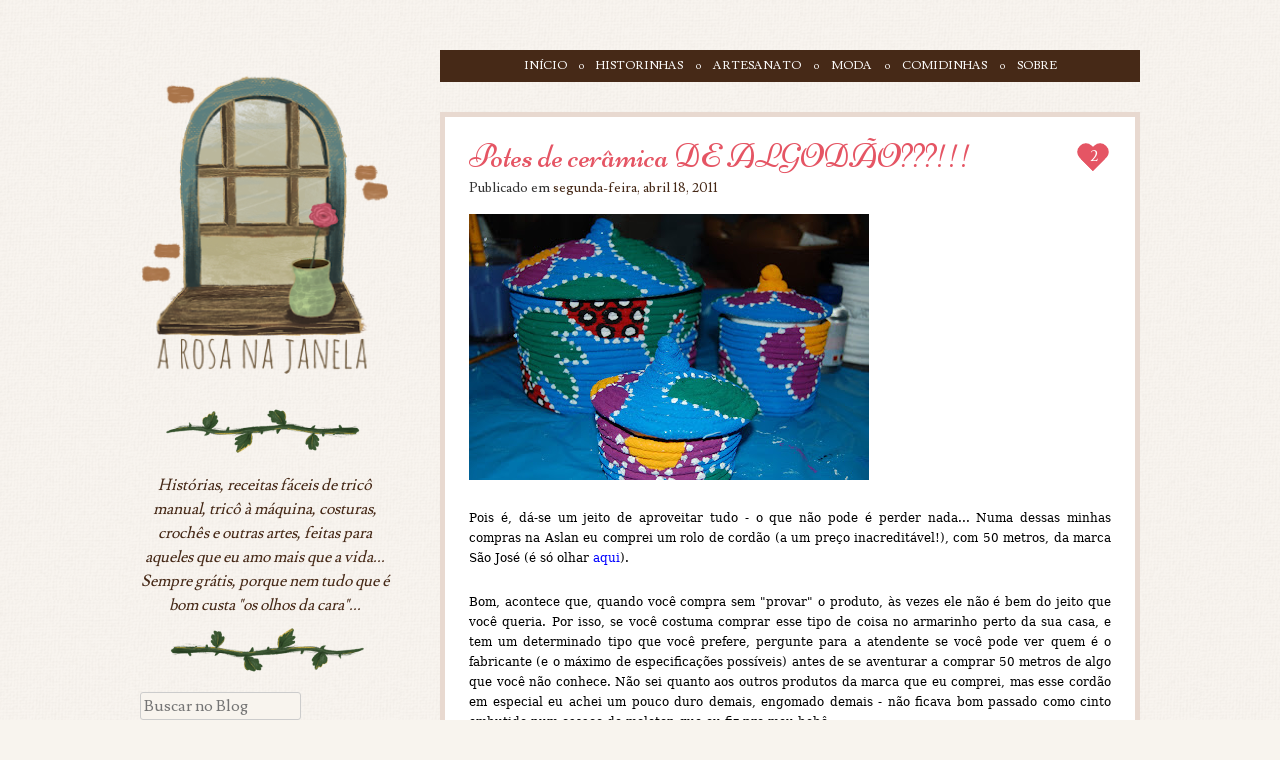

--- FILE ---
content_type: text/html; charset=UTF-8
request_url: http://arosanajanela.blogspot.com/2011/04/potes-de-ceramica-de-algodao.html
body_size: 30535
content:
<!DOCTYPE html>
<html dir='ltr' lang='en-US' xmlns='http://www.w3.org/1999/xhtml' xmlns:b='http://www.google.com/2005/gml/b' xmlns:data='http://www.google.com/2005/gml/data' xmlns:expr='http://www.google.com/2005/gml/expr'>
<head>
<link href='https://www.blogger.com/static/v1/widgets/2944754296-widget_css_bundle.css' rel='stylesheet' type='text/css'/>
<meta charset='UTF-8'/>
<meta content='width=device-width' name='viewport'/>
<meta content='text/html; charset=UTF-8' http-equiv='Content-Type'/>
<meta content='blogger' name='generator'/>
<link href='http://arosanajanela.blogspot.com/favicon.ico' rel='icon' type='image/x-icon'/>
<link href='http://arosanajanela.blogspot.com/2011/04/potes-de-ceramica-de-algodao.html' rel='canonical'/>
<link rel="alternate" type="application/atom+xml" title="A Rosa na Janela - Atom" href="http://arosanajanela.blogspot.com/feeds/posts/default" />
<link rel="alternate" type="application/rss+xml" title="A Rosa na Janela - RSS" href="http://arosanajanela.blogspot.com/feeds/posts/default?alt=rss" />
<link rel="service.post" type="application/atom+xml" title="A Rosa na Janela - Atom" href="https://www.blogger.com/feeds/6215863442717921354/posts/default" />

<link rel="alternate" type="application/atom+xml" title="A Rosa na Janela - Atom" href="http://arosanajanela.blogspot.com/feeds/1703595591590737989/comments/default" />
<!--Can't find substitution for tag [blog.ieCssRetrofitLinks]-->
<link href='https://blogger.googleusercontent.com/img/b/R29vZ2xl/AVvXsEhNsZ7nJ4AxgTyGC8jeGBorTFk8WOGpHJ_TNd_a2atmzxzz_gkX2hvYQHQYvuR2AVInlXu2bHXKaMJm4MqfKchPDF5lEY3cix0qNj8c72qb_iROoxGNemVbfuavX9Pr1krVb67gR0zXkWLx/s400/DSC_0003.JPG' rel='image_src'/>
<meta content='http://arosanajanela.blogspot.com/2011/04/potes-de-ceramica-de-algodao.html' property='og:url'/>
<meta content='Potes de cerâmica DE ALGODÃO???!!!' property='og:title'/>
<meta content='     Pois é, dá-se um jeito de aproveitar tudo - o que não pode é perder nada... Numa dessas minhas compras na Aslan eu comprei um rolo de c...' property='og:description'/>
<meta content='https://blogger.googleusercontent.com/img/b/R29vZ2xl/AVvXsEhNsZ7nJ4AxgTyGC8jeGBorTFk8WOGpHJ_TNd_a2atmzxzz_gkX2hvYQHQYvuR2AVInlXu2bHXKaMJm4MqfKchPDF5lEY3cix0qNj8c72qb_iROoxGNemVbfuavX9Pr1krVb67gR0zXkWLx/w1200-h630-p-k-no-nu/DSC_0003.JPG' property='og:image'/>
<link href='https://fonts.googleapis.com/css?family=Niconne&subset=latin,latin-ext' rel='stylesheet' type='text/css'/>
<link href='https://fonts.googleapis.com/css?family=Lusitana:400,700' rel='stylesheet' type='text/css'/>
<link href='https://maxcdn.bootstrapcdn.com/font-awesome/4.5.0/css/font-awesome.min.css' rel='stylesheet'/>
<title>Potes de cerâmica DE ALGODÃO???!!! ~ A Rosa na Janela</title>
<!--[if lt IE 9]> <script src="http://html5shim.googlecode.com/svn/trunk/html5.js"></script> <![endif]-->
<style id='page-skin-1' type='text/css'><!--
/*
-----------------------------------------------
Template Name  : Lovebirds
Author         : NewBloggerThemes.com
Author URL     : http://newbloggerthemes.com/
Theme URL      : http://newbloggerthemes.com/lovebirds-blogger-template/
Created Date   : Saturday, October 26, 2013
Updated Date   : Wednesday, January 13, 2016
License        : GNU General Public License v2 or later
This template is free for both personal and commercial use, But to satisfy the 'attribution' clause of the license, you are required to keep the footer links intact which provides due credit to its authors.
----------------------------------------------- */
body#layout ul{list-style-type:none;list-style:none}
body#layout ul li{list-style-type:none;list-style:none}
body#layout #secondarynbt{padding:1%;}
body#layout #primary-navigationnbt{display:none;}
body#layout .widget_searchnbt{display:none;}
body#layout .sidebarleftarea .widget{display:block;}
/* Variable definitions
====================
*/
/* Use this with templates/template-twocol.html */
.section,.widget{margin:0;padding:0;}
/* =Reset
-------------------------------------------------------------- */
html, body, div, span, applet, object, iframe,
h1, h2, h3, h4, h5, h6, p, blockquote, pre,
a, abbr, acronym, address, big, cite, code,
del, dfn, em, font, ins, kbd, q, s, samp,
small, strike, strong, sub, sup, tt, var,
dl, dt, dd, ol, ul, li,
fieldset, form, label, legend,
table, caption, tbody, tfoot, thead, tr, th, td {
border: 0;
font-family: inherit;
font-size: 100%;
font-style: inherit;
font-weight: inherit;
margin: 0;
outline: 0;
padding: 0;
vertical-align: baseline;
}
html {
font-size: 62.5%; /* Corrects text resizing oddly in IE6/7 when body font-size is set using em units http://clagnut.com/blog/348/#c790 */
overflow-y: scroll; /* Keeps page centred in all browsers regardless of content height */
-webkit-text-size-adjust: 100%; /* Prevents iOS text size adjust after orientation change, without disabling user zoom */
-ms-text-size-adjust: 100%; /* www.456bereastreet.com/archive/201012/controlling_text_size_in_safari_for_ios_without_disabling_user_zoom/ */
}
body, .body-fauxcolumn-outer {
background: #fff;
}
article,
aside,
details,
figcaption,
figure,
footer,
header,
hgroup,
nav,
section {
display: block;
}
ol, ul {
list-style: none;
}
table { /* tables still need 'cellspacing="0"' in the markup */
border-collapse: separate;
border-spacing: 0;
}
caption, th, td {
font-weight: normal;
text-align: left;
}
blockquote:before, blockquote:after,
q:before, q:after {
content: "";
}
blockquote, q {
quotes: "" "";
}
a:focus {
outline: thin dotted;
}
a:hover,
a:active { /* Improves readability when focused and also mouse hovered in all browsers people.opera.com/patrickl/experiments/keyboard/test */
outline: 0;
}
a img {
border: 0;
}
/* =Global
----------------------------------------------- */
body,
button,
input,
select,
textarea {
color: #333333;
font: normal normal 16px Lusitana, 'Times New Roman', serif;
/*font-family: Lusitana, "Times New Roman", serif;
font-size: 16px;
font-size: 1.6rem;*/
line-height: 1.5;
}
button,
input,
select,
textarea {
background-color:#f8f4ee;
}
body {
background:#f8f4ee url(https://blogger.googleusercontent.com/img/b/R29vZ2xl/AVvXsEgLnISWo7m4-mkB3yaEW3DG2FJMend5GAg8AbVB0hJwATfNBtmHg7du0cByfjFuoVROncGvY4BuKdyrUmgNeCWSh4RPw2mzkQEtP-Gzk4ViMGtZBr1z-sFN2e_FxeI3NbwqKw6v-gK_PDw4/s1600/background.png) repeat scroll top left;
}
/* Headings */
h1,h2,h3,h4,h5,h6 {
clear: both;
color: #462917;
/*font-family: Lusitana, "Times New Roman", serif;*/
font-weight: normal;
margin: 15px 0;
}
h1 {
font-size: 180%;
}
h2 {
font-size: 160%;
}
h3 {
font-size: 140%;
}
h4 {
font-size: 120%;
}
h5 {
font-size: 100%;
}
h6 {
font-size: 90%;
}
hr {
background-color: #ccc;
border: 0;
height: 1px;
margin-bottom: 1.5em;
}
/* Text elements */
p {
margin-bottom: 1.5em;
}
ul, ol {
margin: 0 0 1.5em 3em;
}
ul {
list-style: disc;
}
ol {
list-style: decimal;
}
ul ul, ol ol, ul ol, ol ul {
margin-bottom: 0;
margin-left: 1.5em;
}
dt {
font-weight: bold;
}
dd {
margin: 0 1.5em 1.5em;
}
b, strong {
font-weight: bold;
}
dfn, cite, em, i {
font-style: italic;
}
blockquote {
border-left: 5px solid #462917;
padding: 0 1.5em;
}
address {
margin: 0 0 1.5em;
}
pre {
background: rgba( 70, 41, 23, .03 );
font-family: "Courier 10 Pitch", Courier, monospace;
font-size: 13px;
font-size: 1.5rem;
line-height: 1.6;
margin-bottom: 1.6em;
padding: 1.6em;
overflow: auto;
max-width: 100%;
}
code, kbd, tt, var {
font: 13px Monaco, Consolas, "Andale Mono", "DejaVu Sans Mono", monospace;
}
abbr, acronym {
border-bottom: 1px dotted rgba( 70, 41, 23, .5 );
cursor: help;
}
mark, ins {
background: #fff9c0;
text-decoration: none;
}
sup,
sub {
font-size: 75%;
height: 0;
line-height: 0;
position: relative;
vertical-align: baseline;
}
sup {
bottom: 1ex;
}
sub {
top: .5ex;
}
small {
font-size: 75%;
}
big {
font-size: 125%;
}
figure {
margin: 0;
}
table {
margin: 0 0 1.5em;
width: 100%;
}
td {
border-bottom: 1px solid rgba( 70, 41, 23, .2 );
padding: 5px;
}
tr.alternate {
background: rgba( 0, 0, 0, .03);
}
th {
background: #462917;
color: #fff;
font-weight: bold;
padding: 5px;
}
button,
input,
select,
textarea {
font-size: 100%; /* Corrects font size not being inherited in all browsers */
margin: 0; /* Addresses margins set differently in IE6/7, F3/4, S5, Chrome */
vertical-align: baseline; /* Improves appearance and consistency in all browsers */
*vertical-align: middle; /* Improves appearance and consistency in all browsers */
}
button,
input {
line-height: normal; /* Addresses FF3/4 setting line-height using !important in the UA stylesheet */
*overflow: visible;  /* Corrects inner spacing displayed oddly in IE6/7 */
}
button,
html input[type="button"],
input[type="reset"],
input[type="submit"] {
border: 1px solid #ccc;
border-color: #ccc #ccc #bbb #ccc;
border-radius: 3px;
background: #fafafa; /* Old browsers */
background: -moz-linear-gradient(top,  #fafafa 60%, #e6e6e6 100%); /* FF3.6+ */
background: -webkit-gradient(linear, left top, left bottom, color-stop(60%,#fafafa), color-stop(100%,#e6e6e6)); /* Chrome,Safari4+ */
background: -webkit-linear-gradient(top,  #fafafa 60%,#e6e6e6 100%); /* Chrome10+,Safari5.1+ */
background: -o-linear-gradient(top,  #fafafa 60%,#e6e6e6 100%); /* Opera 11.10+ */
background: -ms-linear-gradient(top,  #fafafa 60%,#e6e6e6 100%); /* IE10+ */
background: linear-gradient(top,  #fafafa 60%,#e6e6e6 100%); /* W3C */
filter: progid:DXImageTransform.Microsoft.gradient( startColorstr='#fafafa', endColorstr='#e6e6e6',GradientType=0 ); /* IE6-9 */
box-shadow: inset 0 2px 1px #fff;
color: rgba(0,0,0,.8);
cursor: pointer; /* Improves usability and consistency of cursor style between image-type 'input' and others */
-webkit-appearance: button; /* Corrects inability to style clickable 'input' types in iOS */
font-size: 12px;
font-size: 1.4rem;
padding: .5em;
text-shadow: 0 1px 0 rgba(255,255,255,.5);
}
button:hover,
html input[type="button"]:hover,
input[type="reset"]:hover,
input[type="submit"]:hover {
background: #f5f5f5; /* Old browsers */
background: -moz-linear-gradient(top,  #f5f5f5 60%, #dcdcdc 100%); /* FF3.6+ */
background: -webkit-gradient(linear, left top, left bottom, color-stop(60%,#f5f5f5), color-stop(100%,#dcdcdc)); /* Chrome,Safari4+ */
background: -webkit-linear-gradient(top,  #f5f5f5 60%,#dcdcdc 100%); /* Chrome10+,Safari5.1+ */
background: -o-linear-gradient(top,  #f5f5f5 60%,#dcdcdc 100%); /* Opera 11.10+ */
background: -ms-linear-gradient(top,  #f5f5f5 60%,#dcdcdc 100%); /* IE10+ */
background: linear-gradient(top,  #f5f5f5 60%,#dcdcdc 100%); /* W3C */
filter: progid:DXImageTransform.Microsoft.gradient( startColorstr='#f5f5f5', endColorstr='#dcdcdc',GradientType=0 ); /* IE6-9 */
border-color: #bbb #bbb #aaa #bbb;
}
button:focus,
html input[type="button"]:focus,
input[type="reset"]:focus,
input[type="submit"]:focus,
button:active,
html input[type="button"]:active,
input[type="reset"]:active,
input[type="submit"]:active {
border-color: #aaa #bbb #bbb #bbb;
box-shadow: inset 0 2px 3px rgba(0,0,0,.15);
box-shadow: inset 0 2px 2px rgba(0,0,0,.15);
}
input[type="checkbox"],
input[type="radio"] {
box-sizing: border-box; /* Addresses box sizing set to content-box in IE8/9 */
padding: 0; /* Addresses excess padding in IE8/9 */
}
input[type="search"] {
-webkit-appearance: textfield; /* Addresses appearance set to searchfield in S5, Chrome */
-moz-box-sizing: content-box;
-webkit-box-sizing: content-box; /* Addresses box sizing set to border-box in S5, Chrome (include -moz to future-proof) */
box-sizing: content-box;
}
input[type="search"]::-webkit-search-decoration { /* Corrects inner padding displayed oddly in S5, Chrome on OSX */
-webkit-appearance: none;
}
button::-moz-focus-inner,
input::-moz-focus-inner { /* Corrects inner padding and border displayed oddly in FF3/4 www.sitepen.com/blog/2008/05/14/the-devils-in-the-details-fixing-dojos-toolbar-buttons/ */
border: 0;
padding: 0;
}
input[type=text],
input[type=email],
textarea {
color: #666;
border: 1px solid #ccc;
border-radius: 3px;
}
input[type=text]:focus,
input[type=email]:focus,
textarea:focus {
color: #111;
}
input[type=text],
input[type=email] {
padding: 3px;
}
textarea {
overflow: auto; /* Removes default vertical scrollbar in IE6/7/8/9 */
padding-left: 3px;
vertical-align: top; /* Improves readaility and alignment in all browsers */
width: 98%;
}
/* Links */
a{color:#462917;text-decoration:none;}
a:visited{color:#462917;text-decoration:none;}
a:hover,a:focus,a:active{color:#66432f;text-decoration:underline;}
/* Text meant only for screen readers */
.assistive-text{clip:rect(1px 1px 1px 1px);clip:rect(1px,1px,1px,1px);position:absolute!important;}
/* =Header
----------------------------------------------- */
#mastheadnbt{margin:50px auto 0;position:relative;width:1000px;z-index:50;}
#mastheadnbt .hgroupdiv{float:left;width:25%;}
#mastheadnbt #headersec-image{display:block;float:none;margin:0 auto 30px auto;}
.site-description{color:#462917;/*font-family:Lusitana,"Times New Roman",serif;font-size:16px;*/font-size:inherit;font-style:italic;margin:10px 0;text-align:center;}
.site-title,.site-title a{color:#e55564;font:normal normal 0px Niconne;/*font-family:Niconne;font-size:160%;*/line-height:90%;text-align:center;text-decoration:none;}
.vines{background:url('https://blogger.googleusercontent.com/img/b/R29vZ2xl/AVvXsEhSoF_plKDuE-T7I9lNz-n14UpFE-MYaixkReN7M9ci9ykWBH9X6SSO-MBQSopKiGnmAwMEITqMP8QHeMDqsvRxpm3AlGOBoqVOPWaupITapuo00gUc9pH4lsQYWHLgMaExT7KZWrNKJyOF/s320/separador.png') top center no-repeat;background-size:200px auto;margin:0;padding:55px 0 0 0;text-align:center}
.vines2{background:url('https://blogger.googleusercontent.com/img/b/R29vZ2xl/AVvXsEj0l98pVHxwm8tywhXl2LlQ4U6S94XV3iTGzBdLceZVN8ICI_CHwR71Z97QP1bqdiKFv9pakOR583EaOP_cKfWQqgk4J7LyzhClW0DTb7GOlIlVkBLg_sVSG88XjHbMfF6bptEaR-qseoZI/s320/separadorrefletido.png') top center no-repeat;background-size:200px auto;margin:0;padding:55px 0 0 0;text-align:center}
/* =Menu
----------------------------------------------- */
.main-navigation{background:#462917;color:rgba(255,255,255,1.0);float:right;margin:0 0 30px 0;padding:0 1.5em;text-align:center;width:652px;}
.main-navigation ul{list-style:none;margin:0;padding:0;}
.main-navigation ul li{display:inline;position:relative;}
.main-navigation ul li:after{content:" o ";font-size:10px;text-transform:none;}
.main-navigation ul ul li:after,.main-navigation ul > li:last-of-type:after{content:"";}
.main-navigation a{color:rgba(255,255,255,1.0);display:inline-block;font-size:12px;line-geight:16px;padding:7px 10px;text-decoration:none;text-transform:uppercase;}
.main-navigation ul ul{background:#fff;border:1px solid rgba(70,41,23,.2);-moz-box-shadow:0 3px 3px rgba(0,0,0,0.2);-webkit-box-shadow:0 3px 3px rgba(0,0,0,0.2);box-shadow:0 3px 3px rgba(0,0,0,0.2);display:none;float:left;margin:0;padding:0;position:absolute;top:1.7em;left:0;z-index:99999;}
.main-navigation ul ul ul{left:100%;top:0;}
.main-navigation ul ul a{color:#462917;width:170px;}
.main-navigation ul ul li{display:block;text-align:left;word-wrap:break-word;}
.main-navigation ul li:hover > a{color:rgba(255,255,255,.5);}
.main-navigation ul li li:hover > a{color:#462917;}
.main-navigation ul ul li:hover > a{background:#f9f4f2;}
.main-navigation ul ul a:hover{;}
.main-navigation ul li:hover > ul{display:block;}
.main-navigation ul li.current_page_item a,.main-navigation ul li.current-menu-item a{color:rgba(255,255,255,.5);}
.main-navigation ul li li.current_page_item a,.main-navigation ul li li.current-menu-item a,.main-navigation ul li.current_page_item ul li a,.main-navigation ul li.current-menu-item ul li a{color:#462917;}
/* Small menu */
.menu-toggle{cursor:pointer;background:#462917;color:#fff;text-align:center;}
.main-small-navigation .menunbt{display:none;}
/* =Content
----------------------------------------------- */
.hentry{background:#ffffff;border:5px solid #e8d9d0;clear:both;margin:0 0 1.5em;padding:1.5em;}
.entry-header{margin:0 0 15px 0;}
.hentry:before,.hentry:after{content:"";display:table;}
.hentry:after{clear:both;}
.entry-title,.entry-title a{color:#e55564;/*font-family:Niconne;font-size:32px;*/font:normal normal 32px Niconne;line-height:1;margin:0 0 5px 0;text-decoration:none;}
.entry-metanbt{clear:both;font-size:87.5%;text-transform:none;}
footer.entry-metanbt{margin:10px 0;}
a.more-linknbt{background:#462917;border-radius:3px;clear:both;color:#fff;display:block;font-size:75%;margin:5px 0;padding:7px;text-transform:uppercase;width:150px;}
a.more-linknbt:hover{color:rgba(255,255,255,.5);text-decoration:none;}
#contentnbt{margin:1.5em 0 0;}
.mejs-container,.post-format-content{margin-bottom:1.5em;}
/* =Media
----------------------------------------------- */
.site-headernbt img,#contentnbt img,.widget img{max-width:100%;/* Fluid images for posts,comments,and widgets */;}
.site-headernbt img,#contentnbt img{height:auto;/* Make sure images with WordPress-added height and width attributes are scaled correctly */;}
.site-headernbt img,#contentnbt img,#secondarynbt img{max-width:100%;height:auto;}
/* Make sure embeds and iframes fit their containers */
embed,iframe,object{max-width:100%;}
/* =Widgets
----------------------------------------------- */
.sidebarleftarea .widget{border-bottom:1px solid #e55564;display:inline-block;font-size:90%;margin:0 0 1.5em;padding:0 0 1.5em;width:100%;word-wrap:break-word;}
.sidebarleftarea .widget ul{list-style:none;margin:0;padding:0;}
.sidebarleftarea .widget:last-of-type{border:0 none;}
.sidebarleftarea .widget h2,.sidebarleftarea .widget h2 a{color:#e55564;/*font-family:Niconne;font-size:24px;*/font:normal normal 24px Niconne;margin:0 0 10px 0;text-decoration:none;}
.sidebarleftarea .widget ul li{border-top:1px solid rgba(70,41,23,.2);padding:5px 0;}
.sidebarleftarea .widget ul li:first-child,.sidebarleftarea .widget ul li li{border-top:0;}
.sidebarleftarea .widget ul li:last-child{padding:10px 0 0;}
.sidebarleftarea .widget li ul{padding:0 0 0 15px;}
/* Search widget */
.widget_searchnbt{margin:0 0 15px;}
#searchsubmit{display:none;}
/* =Site Layout
----------------------------------------------- */
#pagenbt{margin:0 auto;position:relative;width:1000px;}
#primarynbt{float:right;margin:0 0 0 -30%;width:100%;}
#contentnbt{margin:0 0 0 30%;min-height:700px;}
#secondarynbt{float:left;overflow:hidden;width:25%;}
#tertiary{clear:left;}
#colophonnbt{clear:both;display:inline-block;font-size:13px;margin:30px 0;text-align:center;text-transform:none;width:100%;}
.pbtcomments-link{color:#fff;float:right;margin:-55px 0 15px 15px;position:relative;text-align:center;width:35px;height:27px;}
.pbtcomments-link:hover a{color:rgba(255,255,255,.8);}
.pbtcomments-link:before,.pbtcomments-link:after{position:absolute;content:"";left:17px;top:0;width:17px;height:27px;background:#e55564;-moz-border-radius:25px 25px 0 0;border-radius:25px 25px 0 0;-webkit-transform:rotate(-45deg);-moz-transform:rotate(-45deg);-ms-transform:rotate(-45deg);-o-transform:rotate(-45deg);transform:rotate(-45deg);-webkit-transform-origin:0 100%;-moz-transform-origin:0 100%;-ms-transform-origin:0 100%;-o-transform-origin:0 100%;transform-origin:0 100%;}
.pbtcomments-link:after{left:0;-webkit-transform:rotate(45deg);-moz-transform:rotate(45deg);-ms-transform:rotate(45deg);-o-transform:rotate(45deg);transform:rotate(45deg);-webkit-transform-origin:100% 100%;-moz-transform-origin:100% 100%;-ms-transform-origin:100% 100%;-o-transform-origin:100% 100%;transform-origin:100% 100%;}
.pbtcomments-link a{color:#fff;font-size:16px;display:block;position:relative;text-decoration:none;width:100%;height:100%;z-index:90;}
/* =Responsive Layout
----------------------------------------------- */
@media only screen and ( min-width: 320px ) and ( max-width: 1024px ) {
#pagenbt{width:100%;}
#mastheadnbt{clear:both;width:100%;}
#mastheadnbt .hgroupdiv{clear:both;float:none;margin:0 auto;padding:10px 0;width:100%;}
#mastheadnbt #headersec-image{margin:0 auto;max-width:250px;width:50%;}
#secondarynbt{clear:both;float:none;margin:1.5em 1.5em 0 1.5em;width:auto;}
#primarynbt{clear:both;float:none;margin:0;width:100%;}
#contentnbt{margin:0;}
.hentry{border-top:5px solid #e8d9d0;border-left:0 none;border-right:0 none;border-bottom:0 none;margin:0;}
#colophonnbt{background:url('https://blogger.googleusercontent.com/img/b/R29vZ2xl/AVvXsEhSoF_plKDuE-T7I9lNz-n14UpFE-MYaixkReN7M9ci9ykWBH9X6SSO-MBQSopKiGnmAwMEITqMP8QHeMDqsvRxpm3AlGOBoqVOPWaupITapuo00gUc9pH4lsQYWHLgMaExT7KZWrNKJyOF/s320/separador.png') top center no-repeat;background-size:200px auto;margin:0;padding:55px 0 0 0;text-align:center;}
.main-navigation{float:none;margin:0;padding:0;width:100%;}
}
/* =Retina Images
----------------------------------------------- */
@media 	only screen and (-moz-min-device-pixel-ratio: 1.5),
only screen and (-o-min-device-pixel-ratio: 3/2),
only screen and (-webkit-min-device-pixel-ratio: 1.5),
only screen and (min-device-pixel-ratio: 1.5) {
.vines {
background-image: url('https://blogger.googleusercontent.com/img/b/R29vZ2xl/AVvXsEhSoF_plKDuE-T7I9lNz-n14UpFE-MYaixkReN7M9ci9ykWBH9X6SSO-MBQSopKiGnmAwMEITqMP8QHeMDqsvRxpm3AlGOBoqVOPWaupITapuo00gUc9pH4lsQYWHLgMaExT7KZWrNKJyOF/s320/separador.png');
background-size: 200px auto;
}
.vines2 {
background-image: url('https://blogger.googleusercontent.com/img/b/R29vZ2xl/AVvXsEj0l98pVHxwm8tywhXl2LlQ4U6S94XV3iTGzBdLceZVN8ICI_CHwR71Z97QP1bqdiKFv9pakOR583EaOP_cKfWQqgk4J7LyzhClW0DTb7GOlIlVkBLg_sVSG88XjHbMfF6bptEaR-qseoZI/s320/separadorrefletido.png');
background-size: 200px auto;
}
}
h2.date-header{margin:1.5em 0 .5em;display:none;}
.main .widget{margin:0 0 5px;padding:0 0 2px;}
.main .Blog{border-bottom-width:0;}
#header .description{}
/* Comments----------------------------------------------- */
#comments{background:#ffffff;border:5px solid #e8d9d0;clear:both;margin:0 0 1.5em;padding:1.5em;}
#comments:before,#comments:after{content:"";display:table;}
#comments:after{clear:both;}
#comments h4{font-size:22px;margin-bottom:10px;}
#comments ol{margin-left:0;}
.deleted-comment{font-style:italic;color:gray;}
#blog-pager-newer-link{float:left;}
#blog-pager-older-link{float:right;}
#blog-pager{text-align:center;padding:5px;}
.feed-links{clear:both;display: none;}
#navbar-iframe{height:0;visibility:hidden;display:none;}
.author-profile{background:#f6f6f6;border:1px solid #eee;margin:10px 0 10px 0;padding:8px;overflow:hidden;}
.author-profile img{border:1px solid #ddd;float:left;margin-right:10px;}
.post-iconspbt{margin:5px 0 0 0;padding:0;}
.post-locationpbt{margin:5px 0;padding:0;}
.social-buttonsnbt{font-size:24px !important;margin:10px 0 10px !important;padding:0 !important;}
.social-buttonsnbt a{display:inline-block;margin-bottom:5px;margin-left:3px;}
.related-postbwrap{margin:10px auto 0;}
.related-postbwrap h4{font-weight:bold;margin:0 0 .5em;}
.related-post-style-2,.related-post-style-2 li{list-style:none;margin:0;padding:0;}
.related-post-style-2 li{border-top:1px solid #eee;overflow:hidden;padding:10px 0;}
.related-post-style-2 li:first-child{border-top:none;}
.related-post-style-2 .related-post-item-thumbnail{width:80px;height:80px;max-width:none;max-height:none;background-color:transparent;border:none;float:left;margin:2px 10px 0 0;padding:0;}
.related-post-style-2 .related-post-item-title{font-weight:bold;font-size:100%;}
.related-post-style-2 .related-post-item-summary{display:block;}
.related-post-style-3,.related-post-style-3 li{margin:0;padding:0;list-style:none;word-wrap:break-word;overflow:hidden;}
.related-post-style-3 .related-post-item{display:block;float:left;width:100px;height:auto;padding:10px;border-left:0 solid #eee;margin-bottom:-989px;padding-bottom:999px;}
.related-post-style-3 .related-post-item:first-child{border-left:none;}
.related-post-style-3 .related-post-item-thumbnail{display:block;margin:0 0 10px;width:100px;height:auto;max-width:100%;max-height:none;background-color:transparent;border:none;padding:0;}
.related-post-style-3 .related-post-item-title{font-weight:normal;text-decoration:none;}
.pbtsharethisbutt{overflow:hidden;padding:6px 0;margin:0;float:none;font-size:87.5%;}
.pbtsharethisbutt a {padding-left:5px;padding-right:5px;}
.separator a[style="margin-left: 1em; margin-right: 1em;"] {margin-left: auto!important;margin-right: auto!important;}
.separator a[style="clear: left; float: left; margin-bottom: 1em; margin-right: 1em;"] {clear: none !important; float: none !important; margin-bottom: 0em !important; margin-right: 0em !important;}
.separator a[style="clear: left; float: left; margin-bottom: 1em; margin-right: 1em;"] img {float: left !important; margin: 0px 10px 10px 0px;}
.separator a[style="clear: right; float: right; margin-bottom: 1em; margin-left: 1em;"] {clear: none !important; float: none !important; margin-bottom: 0em !important; margin-left: 0em !important;}
.separator a[style="clear: right; float: right; margin-bottom: 1em; margin-left: 1em;"] img {float: right !important; margin: 0px 0px 10px 10px;}
.PopularPosts .widget-content ul li{padding:6px 0;}
.reaction-buttons table{border:none;margin-bottom:5px;}
.reaction-buttons table,.reaction-buttons td{border:none;}
.bthumbimg{float:left;margin:0 10px 5px 0;background:none;padding:3px;border:0 solid #eee;}
.CSS_LIGHTBOX{z-index:1000 !important;}

--></style>
<script src='https://ajax.googleapis.com/ajax/libs/jquery/1.11.3/jquery.min.js' type='text/javascript'></script>
<script type='text/javascript'>
//<![CDATA[

/*! jQuery Migrate v1.2.1 | (c) 2005, 2013 jQuery Foundation, Inc. and other contributors | jquery.org/license */
jQuery.migrateMute===void 0&&(jQuery.migrateMute=!0),function(e,t,n){function r(n){var r=t.console;i[n]||(i[n]=!0,e.migrateWarnings.push(n),r&&r.warn&&!e.migrateMute&&(r.warn("JQMIGRATE: "+n),e.migrateTrace&&r.trace&&r.trace()))}function a(t,a,i,o){if(Object.defineProperty)try{return Object.defineProperty(t,a,{configurable:!0,enumerable:!0,get:function(){return r(o),i},set:function(e){r(o),i=e}}),n}catch(s){}e._definePropertyBroken=!0,t[a]=i}var i={};e.migrateWarnings=[],!e.migrateMute&&t.console&&t.console.log&&t.console.log("JQMIGRATE: Logging is active"),e.migrateTrace===n&&(e.migrateTrace=!0),e.migrateReset=function(){i={},e.migrateWarnings.length=0},"BackCompat"===document.compatMode&&r("jQuery is not compatible with Quirks Mode");var o=e("<input/>",{size:1}).attr("size")&&e.attrFn,s=e.attr,u=e.attrHooks.value&&e.attrHooks.value.get||function(){return null},c=e.attrHooks.value&&e.attrHooks.value.set||function(){return n},l=/^(?:input|button)$/i,d=/^[238]$/,p=/^(?:autofocus|autoplay|async|checked|controls|defer|disabled|hidden|loop|multiple|open|readonly|required|scoped|selected)$/i,f=/^(?:checked|selected)$/i;a(e,"attrFn",o||{},"jQuery.attrFn is deprecated"),e.attr=function(t,a,i,u){var c=a.toLowerCase(),g=t&&t.nodeType;return u&&(4>s.length&&r("jQuery.fn.attr( props, pass ) is deprecated"),t&&!d.test(g)&&(o?a in o:e.isFunction(e.fn[a])))?e(t)[a](i):("type"===a&&i!==n&&l.test(t.nodeName)&&t.parentNode&&r("Can't change the 'type' of an input or button in IE 6/7/8"),!e.attrHooks[c]&&p.test(c)&&(e.attrHooks[c]={get:function(t,r){var a,i=e.prop(t,r);return i===!0||"boolean"!=typeof i&&(a=t.getAttributeNode(r))&&a.nodeValue!==!1?r.toLowerCase():n},set:function(t,n,r){var a;return n===!1?e.removeAttr(t,r):(a=e.propFix[r]||r,a in t&&(t[a]=!0),t.setAttribute(r,r.toLowerCase())),r}},f.test(c)&&r("jQuery.fn.attr('"+c+"') may use property instead of attribute")),s.call(e,t,a,i))},e.attrHooks.value={get:function(e,t){var n=(e.nodeName||"").toLowerCase();return"button"===n?u.apply(this,arguments):("input"!==n&&"option"!==n&&r("jQuery.fn.attr('value') no longer gets properties"),t in e?e.value:null)},set:function(e,t){var a=(e.nodeName||"").toLowerCase();return"button"===a?c.apply(this,arguments):("input"!==a&&"option"!==a&&r("jQuery.fn.attr('value', val) no longer sets properties"),e.value=t,n)}};var g,h,v=e.fn.init,m=e.parseJSON,y=/^([^<]*)(<[\w\W]+>)([^>]*)$/;e.fn.init=function(t,n,a){var i;return t&&"string"==typeof t&&!e.isPlainObject(n)&&(i=y.exec(e.trim(t)))&&i[0]&&("<"!==t.charAt(0)&&r("$(html) HTML strings must start with '<' character"),i[3]&&r("$(html) HTML text after last tag is ignored"),"#"===i[0].charAt(0)&&(r("HTML string cannot start with a '#' character"),e.error("JQMIGRATE: Invalid selector string (XSS)")),n&&n.context&&(n=n.context),e.parseHTML)?v.call(this,e.parseHTML(i[2],n,!0),n,a):v.apply(this,arguments)},e.fn.init.prototype=e.fn,e.parseJSON=function(e){return e||null===e?m.apply(this,arguments):(r("jQuery.parseJSON requires a valid JSON string"),null)},e.uaMatch=function(e){e=e.toLowerCase();var t=/(chrome)[ \/]([\w.]+)/.exec(e)||/(webkit)[ \/]([\w.]+)/.exec(e)||/(opera)(?:.*version|)[ \/]([\w.]+)/.exec(e)||/(msie) ([\w.]+)/.exec(e)||0>e.indexOf("compatible")&&/(mozilla)(?:.*? rv:([\w.]+)|)/.exec(e)||[];return{browser:t[1]||"",version:t[2]||"0"}},e.browser||(g=e.uaMatch(navigator.userAgent),h={},g.browser&&(h[g.browser]=!0,h.version=g.version),h.chrome?h.webkit=!0:h.webkit&&(h.safari=!0),e.browser=h),a(e,"browser",e.browser,"jQuery.browser is deprecated"),e.sub=function(){function t(e,n){return new t.fn.init(e,n)}e.extend(!0,t,this),t.superclass=this,t.fn=t.prototype=this(),t.fn.constructor=t,t.sub=this.sub,t.fn.init=function(r,a){return a&&a instanceof e&&!(a instanceof t)&&(a=t(a)),e.fn.init.call(this,r,a,n)},t.fn.init.prototype=t.fn;var n=t(document);return r("jQuery.sub() is deprecated"),t},e.ajaxSetup({converters:{"text json":e.parseJSON}});var b=e.fn.data;e.fn.data=function(t){var a,i,o=this[0];return!o||"events"!==t||1!==arguments.length||(a=e.data(o,t),i=e._data(o,t),a!==n&&a!==i||i===n)?b.apply(this,arguments):(r("Use of jQuery.fn.data('events') is deprecated"),i)};var j=/\/(java|ecma)script/i,w=e.fn.andSelf||e.fn.addBack;e.fn.andSelf=function(){return r("jQuery.fn.andSelf() replaced by jQuery.fn.addBack()"),w.apply(this,arguments)},e.clean||(e.clean=function(t,a,i,o){a=a||document,a=!a.nodeType&&a[0]||a,a=a.ownerDocument||a,r("jQuery.clean() is deprecated");var s,u,c,l,d=[];if(e.merge(d,e.buildFragment(t,a).childNodes),i)for(c=function(e){return!e.type||j.test(e.type)?o?o.push(e.parentNode?e.parentNode.removeChild(e):e):i.appendChild(e):n},s=0;null!=(u=d[s]);s++)e.nodeName(u,"script")&&c(u)||(i.appendChild(u),u.getElementsByTagName!==n&&(l=e.grep(e.merge([],u.getElementsByTagName("script")),c),d.splice.apply(d,[s+1,0].concat(l)),s+=l.length));return d});var Q=e.event.add,x=e.event.remove,k=e.event.trigger,N=e.fn.toggle,T=e.fn.live,M=e.fn.die,S="ajaxStart|ajaxStop|ajaxSend|ajaxComplete|ajaxError|ajaxSuccess",C=RegExp("\\b(?:"+S+")\\b"),H=/(?:^|\s)hover(\.\S+|)\b/,A=function(t){return"string"!=typeof t||e.event.special.hover?t:(H.test(t)&&r("'hover' pseudo-event is deprecated, use 'mouseenter mouseleave'"),t&&t.replace(H,"mouseenter$1 mouseleave$1"))};e.event.props&&"attrChange"!==e.event.props[0]&&e.event.props.unshift("attrChange","attrName","relatedNode","srcElement"),e.event.dispatch&&a(e.event,"handle",e.event.dispatch,"jQuery.event.handle is undocumented and deprecated"),e.event.add=function(e,t,n,a,i){e!==document&&C.test(t)&&r("AJAX events should be attached to document: "+t),Q.call(this,e,A(t||""),n,a,i)},e.event.remove=function(e,t,n,r,a){x.call(this,e,A(t)||"",n,r,a)},e.fn.error=function(){var e=Array.prototype.slice.call(arguments,0);return r("jQuery.fn.error() is deprecated"),e.splice(0,0,"error"),arguments.length?this.bind.apply(this,e):(this.triggerHandler.apply(this,e),this)},e.fn.toggle=function(t,n){if(!e.isFunction(t)||!e.isFunction(n))return N.apply(this,arguments);r("jQuery.fn.toggle(handler, handler...) is deprecated");var a=arguments,i=t.guid||e.guid++,o=0,s=function(n){var r=(e._data(this,"lastToggle"+t.guid)||0)%o;return e._data(this,"lastToggle"+t.guid,r+1),n.preventDefault(),a[r].apply(this,arguments)||!1};for(s.guid=i;a.length>o;)a[o++].guid=i;return this.click(s)},e.fn.live=function(t,n,a){return r("jQuery.fn.live() is deprecated"),T?T.apply(this,arguments):(e(this.context).on(t,this.selector,n,a),this)},e.fn.die=function(t,n){return r("jQuery.fn.die() is deprecated"),M?M.apply(this,arguments):(e(this.context).off(t,this.selector||"**",n),this)},e.event.trigger=function(e,t,n,a){return n||C.test(e)||r("Global events are undocumented and deprecated"),k.call(this,e,t,n||document,a)},e.each(S.split("|"),function(t,n){e.event.special[n]={setup:function(){var t=this;return t!==document&&(e.event.add(document,n+"."+e.guid,function(){e.event.trigger(n,null,t,!0)}),e._data(this,n,e.guid++)),!1},teardown:function(){return this!==document&&e.event.remove(document,n+"."+e._data(this,n)),!1}}})}(jQuery,window);

//]]>
</script>
<script type='text/javascript'>
//<![CDATA[

/**
 * Handles toggling the main navigation menu for small screens.
 */
jQuery( document ).ready( function( $ ) {
	var $masthead = $( '#mastheadnbt' ),
	    timeout = false;

	$.fn.smallMenu = function() {
		$masthead.find( '.site-navigation' ).removeClass( 'main-navigation' ).addClass( 'main-small-navigation' );
		$masthead.find( '.site-navigation h1' ).removeClass( 'assistive-text' ).addClass( 'menu-toggle' );

		$( '.menu-toggle' ).unbind( 'click' ).click( function() {
			$masthead.find( '.menunbt' ).toggle();
			$( this ).toggleClass( 'toggled-on' );
		} );
	};

	// Check viewport width on first load.
	if ( $( window ).width() < 600 )
		$.fn.smallMenu();

	// Check viewport width when user resizes the browser window.
	$( window ).resize( function() {
		var browserWidth = $( window ).width();

		if ( false !== timeout )
			clearTimeout( timeout );

		timeout = setTimeout( function() {
			if ( browserWidth < 600 ) {
				$.fn.smallMenu();
			} else {
				$masthead.find( '.site-navigation' ).removeClass( 'main-small-navigation' ).addClass( 'main-navigation' );
				$masthead.find( '.site-navigation h1' ).removeClass( 'menu-toggle' ).addClass( 'assistive-text' );
				$masthead.find( '.menunbt' ).removeAttr( 'style' );
			}
		}, 200 );
	} );
} );

//]]>
</script>
<script type='text/javascript'>
//<![CDATA[

function showrecentcomments(json){for(var i=0;i<a_rc;i++){var b_rc=json.feed.entry[i];var c_rc;if(i==json.feed.entry.length)break;for(var k=0;k<b_rc.link.length;k++){if(b_rc.link[k].rel=='alternate'){c_rc=b_rc.link[k].href;break;}}c_rc=c_rc.replace("#","#comment-");var d_rc=c_rc.split("#");d_rc=d_rc[0];var e_rc=d_rc.split("/");e_rc=e_rc[5];e_rc=e_rc.split(".html");e_rc=e_rc[0];var f_rc=e_rc.replace(/-/g," ");f_rc=f_rc.link(d_rc);var g_rc=b_rc.published.$t;var h_rc=g_rc.substring(0,4);var i_rc=g_rc.substring(5,7);var j_rc=g_rc.substring(8,10);var k_rc=new Array();k_rc[1]="Jan";k_rc[2]="Feb";k_rc[3]="Mar";k_rc[4]="Apr";k_rc[5]="May";k_rc[6]="Jun";k_rc[7]="Jul";k_rc[8]="Aug";k_rc[9]="Sep";k_rc[10]="Oct";k_rc[11]="Nov";k_rc[12]="Dec";if("content" in b_rc){var l_rc=b_rc.content.$t;}else if("summary" in b_rc){var l_rc=b_rc.summary.$t;}else var l_rc="";var re=/<\S[^>]*>/g;l_rc=l_rc.replace(re,"");if(m_rc==true)document.write('On '+k_rc[parseInt(i_rc,10)]+' '+j_rc+' ');document.write('<a href="'+c_rc+'">'+b_rc.author[0].name.$t+'</a> commented');if(n_rc==true)document.write(' on '+f_rc);document.write(': ');if(l_rc.length<o_rc){document.write('<i>&#8220;');document.write(l_rc);document.write('&#8221;</i><br/><br/>');}else{document.write('<i>&#8220;');l_rc=l_rc.substring(0,o_rc);var p_rc=l_rc.lastIndexOf(" ");l_rc=l_rc.substring(0,p_rc);document.write(l_rc+'&hellip;&#8221;</i>');document.write('<br/><br/>');}}}

function rp(json){document.write('<ul>');for(var i=0;i<numposts;i++){document.write('<li>');var entry=json.feed.entry[i];var posttitle=entry.title.$t;var posturl;if(i==json.feed.entry.length)break;for(var k=0;k<entry.link.length;k++){if(entry.link[k].rel=='alternate'){posturl=entry.link[k].href;break}}posttitle=posttitle.link(posturl);var readmorelink="(more)";readmorelink=readmorelink.link(posturl);var postdate=entry.published.$t;var cdyear=postdate.substring(0,4);var cdmonth=postdate.substring(5,7);var cdday=postdate.substring(8,10);var monthnames=new Array();monthnames[1]="Jan";monthnames[2]="Feb";monthnames[3]="Mar";monthnames[4]="Apr";monthnames[5]="May";monthnames[6]="Jun";monthnames[7]="Jul";monthnames[8]="Aug";monthnames[9]="Sep";monthnames[10]="Oct";monthnames[11]="Nov";monthnames[12]="Dec";if("content"in entry){var postcontent=entry.content.$t}else if("summary"in entry){var postcontent=entry.summary.$t}else var postcontent="";var re=/<\S[^>]*>/g;postcontent=postcontent.replace(re,"");document.write(posttitle);if(showpostdate==true)document.write(' - '+monthnames[parseInt(cdmonth,10)]+' '+cdday);if(showpostsummary==true){if(postcontent.length<numchars){document.write(postcontent)}else{postcontent=postcontent.substring(0,numchars);var quoteEnd=postcontent.lastIndexOf(" ");postcontent=postcontent.substring(0,quoteEnd);document.write(postcontent+'...'+readmorelink)}}document.write('</li>')}document.write('</ul>')}

//]]>
</script>
<script type='text/javascript'>
summary_noimg = 400;
summary_img = 300;
img_thumb_height = 150;
img_thumb_width = 150; 
</script>
<script type='text/javascript'>
//<![CDATA[

function removeHtmlTag(strx,chop){ 
	if(strx.indexOf("<")!=-1)
	{
		var s = strx.split("<"); 
		for(var i=0;i<s.length;i++){ 
			if(s[i].indexOf(">")!=-1){ 
				s[i] = s[i].substring(s[i].indexOf(">")+1,s[i].length); 
			} 
		} 
		strx =  s.join(""); 
	}
	chop = (chop < strx.length-1) ? chop : strx.length-2; 
	while(strx.charAt(chop-1)!=' ' && strx.indexOf(' ',chop)!=-1) chop++; 
	strx = strx.substring(0,chop-1); 
	return strx+'...'; 
}

function createSummaryAndThumb(pID){
	var div = document.getElementById(pID);
	var imgtag = "";
	var img = div.getElementsByTagName("img");
	var summ = summary_noimg;
	if(img.length>=1) {	
		imgtag = '<img src="'+img[0].src+'" width="'+img_thumb_width+'px" height="'+img_thumb_height+'px" class="bthumbimg"/>';
		summ = summary_img;
	}
	
	var summary = imgtag + '<div>' + removeHtmlTag(div.innerHTML,summ) + '</div>';
	div.innerHTML = summary;
}

//]]>
</script>
<link href='https://www.blogger.com/dyn-css/authorization.css?targetBlogID=6215863442717921354&amp;zx=3e93c45e-d12e-4b6e-b001-6d6a56aa4446' media='none' onload='if(media!=&#39;all&#39;)media=&#39;all&#39;' rel='stylesheet'/><noscript><link href='https://www.blogger.com/dyn-css/authorization.css?targetBlogID=6215863442717921354&amp;zx=3e93c45e-d12e-4b6e-b001-6d6a56aa4446' rel='stylesheet'/></noscript>
<meta name='google-adsense-platform-account' content='ca-host-pub-1556223355139109'/>
<meta name='google-adsense-platform-domain' content='blogspot.com'/>

<!-- data-ad-client=ca-pub-7613373002266308 -->

</head>
<body>
<div id='pagenbt'>
<header class='site-headernbt' id='mastheadnbt' role='banner'>
<div class='hgroupdiv'>
<a href='http://arosanajanela.blogspot.com/'><img alt='' height='290' id='headersec-image' src='https://blogger.googleusercontent.com/img/b/R29vZ2xl/AVvXsEih4sPXLx96XSm95FksOBftwjdwTm6qCubgMAV2nE543qAcWEzNPidWjlqedaVsgiiIy1Z_rKiQ-_wTo5vu1CgsBbacqEX2ehxLXWdXRDSQKsE2nA_I_tkWofBIGMxdIuLy32-M4XZLC6qj/s320/arosa_principal.png' width='250'/></a>
<div class='headersec section' id='headersec'><div class='widget Header' data-version='1' id='Header1'>
<div id='header-inner'>
<div class='vines2'></div>
<div class='descriptionwrapper'>
<h2 class='site-description'>Histórias, receitas fáceis de tricô manual, tricô à máquina, costuras, crochês e outras artes, feitas para aqueles que eu amo mais que a vida... Sempre grátis, porque nem tudo que é bom custa "os olhos da cara"...</h2>
</div>
</div>
</div></div>
<div class='vines'></div>
</div>
<nav class='site-navigation main-navigation' role='navigation'>
<h1 class='assistive-text'>Menu</h1>
<div class='assistive-text skip-link'><a href='#contentnbt' title='Skip to content'>Skip to content</a></div>
<div class='menunbt'>
<ul>
<li><a href='http://arosanajanela.blogspot.com/'>Início</a></li>
<li><a href='https://arosanajanela.blogspot.com/search/label/historinhas'>Historinhas</a>
</li>
<li><a href='#'>Artesanato</a>
<ul class='children'>
<li><a href='https://arosanajanela.blogspot.com/search/label/croch%C3%AA'>Crochê</a>
</li>
<li><a href='https://arosanajanela.blogspot.com/search/label/costura'>Costura</a>
</li>
<li><a href='https://arosanajanela.blogspot.com/search/?q=label:tear'>Tear</a>
</li>
<li><a href='#'>Tricô</a>
<ul class='children'>
<li><a href='https://arosanajanela.blogspot.com/search/label/tric%C3%B4'>Tricô à Mão</a></li>
<li><a href='https://arosanajanela.blogspot.com/search/label/tric%C3%B4%20%C3%A0%20m%C3%A1quina'>Tricô à Máquina</a></li>
</ul>
</li>
<li><a href='https://arosanajanela.blogspot.com/search/?q=label:patchwork|label:reciclagem|label:pintura'>Outras</a>
</li>
</ul>
</li>
<li><a href='#'>Moda</a>
<ul class='children'>
<li><a href='#'>Acessórios</a>
<ul class='children'>
<li><a href='https://arosanajanela.blogspot.com/search/label/beanie'>Beanies</a></li>
<li><a href='https://arosanajanela.blogspot.com/search/label/boina'>Boinas</a></li>
<li><a href='https://arosanajanela.blogspot.com/search/label/bolsa'>Bolsas</a></li>
<li><a href='https://arosanajanela.blogspot.com/search/label/cachecol'>Cachecóis</a></li>
<li><a href='https://arosanajanela.blogspot.com/search/label/touca'>Toucas</a></li>
<li><a href='https://arosanajanela.blogspot.com/search/label/xale'>Xales</a></li>
<li><a href='https://arosanajanela.blogspot.com/search/?q=label:boné|label:gola|label:poncho|label:bordado'>Outros</a></li>
</ul>
</li>
<li><a href='#'>Blusas</a>
<ul class='children'>
<li><a href='https://arosanajanela.blogspot.com/search/label/blusa%20ver%C3%A3o'>Blusas Verão</a></li>
<li><a href='https://arosanajanela.blogspot.com/search/label/blusa%20inverno'>Blusas Inverno</a></li>
<li><a href='https://arosanajanela.blogspot.com/search/?q=label:blusa meia estação|label:blusa'>Outras</a></li>
</ul>
</li>
<li><a href='#'>Camisas</a>
<ul class='children'>
<li><a href='https://arosanajanela.blogspot.com/search/?q=label:camisa|label:camisa xadrez'>Camisas</a></li>
<li><a href='https://arosanajanela.blogspot.com/search/label/camiseta'>Camisetas</a></li>
</ul>
</li>
<li><a href='https://arosanajanela.blogspot.com/search/label/casaco'>Casacos</a></li>
<li><a href='https://arosanajanela.blogspot.com/search/label/customiza%C3%A7%C3%A3o'>Customização</a></li>
<li><a href='https://arosanajanela.blogspot.com/search/?q=label:cachorro'>Pets</a>
</li>
<li><a href='https://arosanajanela.blogspot.com/search/label/vestido'>Vestidos</a></li>
</ul>
</li>
<li><a href='https://arosanajanela.blogspot.com/search/label/comidinhas'>Comidinhas</a>
</li>
<li><a href='#'>Sobre</a>
<ul class='children'>
<li><a href='https://arosanajanela.blogspot.com/p/sobre-mim.html'>Mim</a>
</li>
<li><a href='https://arosanajanela.blogspot.com/p/sobre-o-blog.html'>O Blog</a>
</li>
<li><a href='https://arosanajanela.blogspot.com/p/senta-que-la-vem-historia.html'>As Historinhas</a>
</li>
<li><a href='https://arosanajanela.blogspot.com/p/guia-da-costureira-paraquedista.html'>A Costura</a>
</li>
<li><a href='https://arosanajanela.blogspot.com/p/comidinhas-na-janela.html'>As Comidinhas</a>
</li>
<li><a href='https://arosanajanela.blogspot.com/p/eu-e-os-comentarios.html'>Os Comentários</a>
</li>
</ul>
</li>
</ul>
</div>
</nav>
</header><!-- #masthead .site-header -->
<div id='mainnbt'>
<div class='site-contentnbt' id='primarynbt'>
<div id='contentnbt' role='main'>
<div class='mainblogsec section' id='mainblogsec'><div class='widget Blog' data-version='1' id='Blog1'>
<div class='blog-posts hfeed'>
<!--Can't find substitution for tag [defaultAdStart]-->

          <div class="date-outer">
        
<h2 class='date-header'><span>segunda-feira, 18 de abril de 2011</span></h2>

          <div class="date-posts">
        
<div class='post-outer'>
<article class='post hentry'>
<a name='1703595591590737989'></a>
<header class='entry-header'>
<h2 class='post-title entry-title'>
<a href='http://arosanajanela.blogspot.com/2011/04/potes-de-ceramica-de-algodao.html'>Potes de cerâmica DE ALGODÃO???!!!</a>
</h2>
<div class='entry-metanbt'>
<meta content='http://arosanajanela.blogspot.com/2011/04/potes-de-ceramica-de-algodao.html' itemprop='url'/>Publicado em <a class='timestamp-link' href='http://arosanajanela.blogspot.com/2011/04/potes-de-ceramica-de-algodao.html' rel='bookmark' title='permanent link'><span class='published updated' itemprop='datePublished' title='2011-04-18T04:57:00-07:00'>segunda-feira, abril 18, 2011</span></a>&nbsp;
<span class='item-control blog-admin pid-2141749451'>
<a href='https://www.blogger.com/post-edit.g?blogID=6215863442717921354&postID=1703595591590737989&from=pencil' title='Editar post'>
<img alt='' class='icon-action' height='18' src='//img2.blogblog.com/img/icon18_edit_allbkg.gif' width='18'/>
</a>
</span>
</div>
<p class='pbtcomments-link'><a href='http://arosanajanela.blogspot.com/2011/04/potes-de-ceramica-de-algodao.html#comment-form' onclick=''>2</a></p>
</header>
<div class='post-header-line-1'></div>
<div class='post-body entry-content'>
<a href="https://blogger.googleusercontent.com/img/b/R29vZ2xl/AVvXsEhNsZ7nJ4AxgTyGC8jeGBorTFk8WOGpHJ_TNd_a2atmzxzz_gkX2hvYQHQYvuR2AVInlXu2bHXKaMJm4MqfKchPDF5lEY3cix0qNj8c72qb_iROoxGNemVbfuavX9Pr1krVb67gR0zXkWLx/s1600/DSC_0003.JPG" onblur="try {parent.deselectBloggerImageGracefully();} catch(e) {}"><img alt="" border="0" id="BLOGGER_PHOTO_ID_5596901110754641042" src="https://blogger.googleusercontent.com/img/b/R29vZ2xl/AVvXsEhNsZ7nJ4AxgTyGC8jeGBorTFk8WOGpHJ_TNd_a2atmzxzz_gkX2hvYQHQYvuR2AVInlXu2bHXKaMJm4MqfKchPDF5lEY3cix0qNj8c72qb_iROoxGNemVbfuavX9Pr1krVb67gR0zXkWLx/s400/DSC_0003.JPG" style="cursor: hand; cursor: pointer; height: 266px; width: 400px;" /></a><br />
<div>
<div class="MsoNormal" style="line-height: normal; margin-bottom: 0.0001pt; margin-bottom: 0cm; text-align: justify;">
<span style="color: black; font-family: &quot;georgia&quot; , &quot;serif&quot;; font-size: 9.0pt;"><br /></span></div>
<div class="MsoNormal" style="line-height: normal; margin-bottom: 0.0001pt; margin-bottom: 0cm; text-align: justify;">
<span style="color: black; font-family: &quot;georgia&quot; , &quot;serif&quot;; font-size: 9.0pt;">Pois é, dá-se um jeito de aproveitar tudo - o que não pode é perder nada... Numa dessas minhas compras na Aslan eu comprei um rolo de cordão (a um preço inacreditável!), com 50 metros, da marca São José (é só olhar<a href="http://www.aslan.com.br/scripts/produto/trico_croche.asp?idCategoriaProduto=41&amp;stCategoria=AVIAMENTOS&amp;stCodSubcatProduto=02&amp;stCodCatProduto=14"><span style="color: blue;"> aqui</span></a>).</span></div>
<a name="more"></a><span style="color: black; font-family: &quot;georgia&quot; , &quot;serif&quot;; font-size: 9.0pt;"><o:p></o:p></span><br />
<div class="MsoNormal" style="line-height: normal; margin-bottom: 0.0001pt; margin-bottom: 0cm; text-align: justify;">
<span style="color: black; font-family: &quot;georgia&quot; , &quot;serif&quot;; font-size: 9.0pt;"><o:p> </o:p></span></div>
<div class="MsoNormal" style="line-height: normal; margin-bottom: 0.0001pt; margin-bottom: 0cm; text-align: justify;">
<span style="color: black; font-family: &quot;georgia&quot; , &quot;serif&quot;; font-size: 9.0pt;"><span style="mso-tab-count: 1;">                </span><span style="mso-spacerun: yes;"> </span>Bom, acontece que, quando você compra sem "provar" o produto, às vezes ele não é bem do jeito que você queria. Por isso, se você costuma comprar esse tipo de coisa no armarinho perto da sua casa, e tem um determinado tipo que você prefere, pergunte para a atendente se você pode ver quem é o fabricante (e o máximo de especificações possíveis) antes de se aventurar a comprar 50 metros de algo que você não conhece. Não sei quanto aos outros produtos da marca que eu comprei, mas esse cordão em especial eu achei um pouco duro demais, engomado demais - não ficava bom passado como cinto embutido num casaco de moleton que eu fiz pro meu bebê. <o:p></o:p></span></div>
<div class="MsoNormal" style="line-height: normal; margin-bottom: 0.0001pt; margin-bottom: 0cm; text-align: justify;">
<span style="color: black; font-family: &quot;georgia&quot; , &quot;serif&quot;; font-size: 9.0pt;"><o:p> </o:p></span></div>
<div class="MsoNormal" style="line-height: normal; margin-bottom: 0.0001pt; margin-bottom: 0cm; text-align: justify;">
<span style="color: black; font-family: &quot;georgia&quot; , &quot;serif&quot;; font-size: 9.0pt;"><span style="mso-tab-count: 1;">                </span>Daí fiquei com o produto aberto, parado e aguardando uma destinação útil. Até que minha Naninha - o Grilo Falante da minha vida, minha voz da razão e consciência lógica de plantão - sugeriu que eu fizesse um cesto com ele, usando cola quente. </span><i style="mso-bidi-font-style: normal;"><span style="color: black; font-family: &quot;georgia&quot; , &quot;serif&quot;; mso-bidi-font-family: &quot;Times New Roman&quot;; mso-fareast-font-family: &quot;Times New Roman&quot;; mso-fareast-language: PT-BR;">Genial!</span></i><span style="color: black; font-family: &quot;georgia&quot; , &quot;serif&quot;; font-size: 9.0pt;"><o:p></o:p></span></div>
<div class="MsoNormal" style="line-height: normal; margin-bottom: 0.0001pt; margin-bottom: 0cm; text-align: justify;">
<span style="color: black; font-family: &quot;georgia&quot; , &quot;serif&quot;; font-size: 9.0pt;"><o:p> </o:p></span></div>
<div class="MsoNormal" style="line-height: normal; margin-bottom: 0.0001pt; margin-bottom: 0cm; text-align: justify;">
<span style="color: black; font-family: &quot;georgia&quot; , &quot;serif&quot;; font-size: 9.0pt;"><span style="mso-tab-count: 1;">                </span>"Qué sabê como faiz?"<o:p></o:p></span></div>
<div class="MsoNormal" style="line-height: normal; margin-bottom: 0.0001pt; margin-bottom: 0cm; text-align: justify;">
<span style="color: black; font-family: &quot;georgia&quot; , &quot;serif&quot;; font-size: 9.0pt;"><o:p> </o:p></span></div>
<div class="MsoNormal" style="line-height: normal; margin-bottom: 0.0001pt; margin-bottom: 0cm; text-align: justify;">
<span style="color: black; font-family: &quot;georgia&quot; , &quot;serif&quot;; font-size: 9.0pt;"><span style="mso-tab-count: 1;">                </span><span style="mso-spacerun: yes;"> </span>É assim: Escolhe o pote (plástico ou vidro) que você quer uar como base da forma do pote  e - com o auxílio da pistola de cola quente - comece enrolando o cordão pelo fundo do pote, fazendo um caracol, e vá cobrindo o pote todo com o cordão. Quando tiver chegado na altura que você quer, corte o cordão. Se quiser fazer tampa. comece dando uns dois nós no cordão (para fazer o puxador, o lugarzinho onde você vai segurar para destampar o pote) e depois vai enrolando em caracol do mesmo jeito. Se o pote que você está usando como modelo não tem tampa, improvise: serve tampa de panela... Quando a tampa estiver pronta, enrole uma volta de cordão do lado de dentro da tampa para fazer o encaixe dela com o lado de dentro do pote (para a tampa não ficar caindo e encaixar direitinho).</span></div>
<div class="MsoNormal" style="line-height: normal; margin-bottom: 0.0001pt; margin-bottom: 0cm; text-align: justify;">
<span style="color: black; font-family: &quot;georgia&quot; , &quot;serif&quot;; font-size: 9.0pt;"> Depois de pronto, pinte com tinta acrílica, fazendo os desenhos que quiser (dá prá ver que eu fiz flores em tons bem vivos), esconda inevitáveis irregularidades com os pontinhos brancos que, além de serem incríveis para esconder os errinhos, dão mais vida à peça). Daí, passe termolina leitosa por dentro (para impermeabilizar) e verniz ou termolina  por fora (para proteger) Ah, não se assuste: termolina é assim branquela mesmo, parece mingau ralinho de maizena ou cola de farinha, mas depois que seca fica incolor e tem a vantagem de ser solúvel em água e não ter um cheiro que faça mal à saúde. <o:p></o:p></span></div>
<div class="MsoNormal" style="line-height: normal; margin-bottom: 0.0001pt; margin-bottom: 0cm; text-align: justify;">
<span style="font-family: &quot;times new roman&quot; , &quot;serif&quot;; font-size: 12.0pt;"><o:p> </o:p></span></div>
<div class="MsoNormal" style="line-height: normal; margin-bottom: 0.0001pt; margin-bottom: 0cm; text-align: justify;">
<span style="color: black; font-family: &quot;georgia&quot; , &quot;serif&quot;; font-size: 9.0pt;"><span style="mso-tab-count: 1;">                </span>Gostou dos potes mas não quer gastar dinheiro comprando  o cordão? Faz de jornal, colega! Pega o pote, faz uma cola de farinha ou dilui cola branca em partes iguais com água (tipo meio a meio) e vai colando camada sobre camada sobre o pote que você quer copiar - chama papel machê e é uma das maiores invenções para artesanato - Deus sabe quantos trabalhos de escola eu já ajudei meus filhos a fazer com isso...) É melhor você forrar o pote com filme de PVC antes se for usar jornal - fica mais fácil para "desenformar" depois. Quanto mais camadas de jornal você fizer, mais força e resistência você dará à peça. Depois, faça uma camada com papel higiênico branquinho ou papel guardanapo, se quiser passe uma camadinha fina de massa fina de parede, espere secar, lixe com uma lixa fininha e depois é só dar asas à imaginação criando a estampa do seu pote.<o:p></o:p></span></div>
<div class="MsoNormal" style="line-height: normal; margin-bottom: 0.0001pt; margin-bottom: 0cm; text-align: justify;">
<span style="color: black; font-family: &quot;georgia&quot; , &quot;serif&quot;; font-size: 9.0pt;"><o:p> </o:p></span></div>
<div class="MsoNormal" style="line-height: normal; margin-bottom: 0.0001pt; margin-bottom: 0cm; text-align: justify;">
<span style="color: black; font-family: &quot;georgia&quot; , &quot;serif&quot;; font-size: 9.0pt;"><span style="mso-tab-count: 1;">                </span>Ah, um aviso: se você usar cola branca diluída em água o jornal solta a tinta, então suas mãos vão ficar manchadas (mas não esquenta, "fia", sai com água e sabão!) Se usar cola de farinha isso não acontece. Sabe, uma vez meu filhote participou de um peça de teatro na escola onde tinha que ter uma vaca morta no meio do palco e eu fiz um bezerro, em tamanho natural, com as tripas aparecendo e tudo, muito sangue, etc. um nojo! e eu usei papel machê - ficou incrível, a professora pediu prá ela...<o:p></o:p></span></div>
<div class="MsoNormal" style="line-height: normal; margin-bottom: 0.0001pt; margin-bottom: 0cm; text-align: justify;">
<span style="color: black; font-family: &quot;georgia&quot; , &quot;serif&quot;; font-size: 9.0pt;"><o:p> </o:p></span></div>
<div class="MsoNormal" style="line-height: normal; margin-bottom: 0.0001pt; margin-bottom: 0cm; text-align: justify;">
<span style="color: black; font-family: &quot;georgia&quot; , &quot;serif&quot;; font-size: 9.0pt;"><span style="mso-tab-count: 1;">                </span><span style="mso-spacerun: yes;"> </span>Bom, espero que vocês tenham gostado... Estes eu levei para minha médica no sábado, como presente de Páscoa, junto com o chocolate. Sei que ela vai achar um jeito legal de dar utilidade a eles, colocando gaze, agulhas de acupuntura, etc. Essa minha médica, Dra. Neusa, é uma das pessoas que impedem um meteoro de arrasar a terra (tipo aquelas duas ou três pessoas boas que teriam impedido Sodoma e Gomorra de virar história se existissem...), junto com meus filhos e a minha irmã Cida - que é uma chata com o maior coração do mundo... Cada vez que eu penso na minha "Doctorine" tenho vontade de fazer um presente...<o:p></o:p></span></div>
</div>
<div>
<br /></div>
<a href="https://blogger.googleusercontent.com/img/b/R29vZ2xl/AVvXsEhLH08dcfgZ3vN7QBnB9Hw7ij-IRtZyyk-6s4eA1akPRAfUitUiljC_rwShxuLL_i2HGk9KYCkufQLC46NxBNaU0sYA1xwk6Uvj_tvCiWDUAX4W125T7lBgCv2JyhYMkgXE3QEBe0-V0npZ/s1600/DSC_0004.JPG" onblur="try {parent.deselectBloggerImageGracefully();} catch(e) {}"><img alt="" border="0" id="BLOGGER_PHOTO_ID_5596899731210496946" src="https://blogger.googleusercontent.com/img/b/R29vZ2xl/AVvXsEhLH08dcfgZ3vN7QBnB9Hw7ij-IRtZyyk-6s4eA1akPRAfUitUiljC_rwShxuLL_i2HGk9KYCkufQLC46NxBNaU0sYA1xwk6Uvj_tvCiWDUAX4W125T7lBgCv2JyhYMkgXE3QEBe0-V0npZ/s400/DSC_0004.JPG" style="cursor: hand; cursor: pointer; height: 266px; width: 400px;" /></a><br />
<a href="https://blogger.googleusercontent.com/img/b/R29vZ2xl/AVvXsEjfinwkC97kduKB7Ywmf6H7az9Beuze9u1kV0l8F0woC-vWoy8mf-_Xuf0l4RjSqFH_dqULQQ1IYsM81s4Ti1Y_uVkDxDZ2r-uVssbJZK1wK8-Ax8k9WgqV76HuDdsPC77Goq6c6WO7d5sG/s1600/DSC_0002.JPG" onblur="try {parent.deselectBloggerImageGracefully();} catch(e) {}"><img alt="" border="0" id="BLOGGER_PHOTO_ID_5596899729096287682" src="https://blogger.googleusercontent.com/img/b/R29vZ2xl/AVvXsEjfinwkC97kduKB7Ywmf6H7az9Beuze9u1kV0l8F0woC-vWoy8mf-_Xuf0l4RjSqFH_dqULQQ1IYsM81s4Ti1Y_uVkDxDZ2r-uVssbJZK1wK8-Ax8k9WgqV76HuDdsPC77Goq6c6WO7d5sG/s400/DSC_0002.JPG" style="cursor: hand; cursor: pointer; height: 266px; width: 400px;" /></a>
<div class='pbtsharethisbutt'>
Share: <a href='http://www.facebook.com/share.php?v=4&src=bm&u=http://arosanajanela.blogspot.com/2011/04/potes-de-ceramica-de-algodao.html&t=Potes de cerâmica DE ALGODÃO???!!!' onclick='window.open(this.href,"sharer","toolbar=0,status=0,width=626,height=436"); return false;' rel='nofollow' target='_blank' title='Share this on Facebook'><i class='fa fa-facebook'></i></a><a href='http://twitter.com/home?status=Potes de cerâmica DE ALGODÃO???!!! -- http://arosanajanela.blogspot.com/2011/04/potes-de-ceramica-de-algodao.html' rel='nofollow' target='_blank' title='Tweet This!'><i class='fa fa-twitter'></i></a><a href='https://plus.google.com/share?url=http://arosanajanela.blogspot.com/2011/04/potes-de-ceramica-de-algodao.html' onclick='javascript:window.open(this.href,   "", "menubar=no,toolbar=no,resizable=yes,scrollbars=yes,height=600,width=600");return false;' rel='nofollow' target='_blank' title='Share this on Google+'><i class='fa fa-google-plus'></i></a>
</div>
<div style='clear: both;'></div>
</div>
<footer class='entry-metanbt'>
<span class='cat-links'>
Postado em <a href='http://arosanajanela.blogspot.com/search/label/artesanato' rel='tag'>artesanato</a>
</span>
</footer>
<div class='post-iconspbt'>
<span class='post-icons' style='padding-right:10px;'>
</span>
<div class='post-share-buttons goog-inline-block'>
<a class='goog-inline-block share-button sb-email' href='https://www.blogger.com/share-post.g?blogID=6215863442717921354&postID=1703595591590737989&target=email' target='_blank' title='Enviar por e-mail'><span class='share-button-link-text'>Enviar por e-mail</span></a><a class='goog-inline-block share-button sb-blog' href='https://www.blogger.com/share-post.g?blogID=6215863442717921354&postID=1703595591590737989&target=blog' onclick='window.open(this.href, "_blank", "height=270,width=475"); return false;' target='_blank' title='Postar no blog!'><span class='share-button-link-text'>Postar no blog!</span></a><a class='goog-inline-block share-button sb-twitter' href='https://www.blogger.com/share-post.g?blogID=6215863442717921354&postID=1703595591590737989&target=twitter' target='_blank' title='Compartilhar no X'><span class='share-button-link-text'>Compartilhar no X</span></a><a class='goog-inline-block share-button sb-facebook' href='https://www.blogger.com/share-post.g?blogID=6215863442717921354&postID=1703595591590737989&target=facebook' onclick='window.open(this.href, "_blank", "height=430,width=640"); return false;' target='_blank' title='Compartilhar no Facebook'><span class='share-button-link-text'>Compartilhar no Facebook</span></a><a class='goog-inline-block share-button sb-pinterest' href='https://www.blogger.com/share-post.g?blogID=6215863442717921354&postID=1703595591590737989&target=pinterest' target='_blank' title='Compartilhar com o Pinterest'><span class='share-button-link-text'>Compartilhar com o Pinterest</span></a>
</div>
<div style='clear: both;'></div>
</div>
<div class='post-location post-locationpbt'>
</div>
<div class='related-postbwrap' id='bpostrelated-post'></div>
<div style='clear: both;'></div>
<script type='text/javascript'>
var labelArray = [
  "artesanato"
];
var relatedPostConfig = {
homePage: "http://arosanajanela.blogspot.com/",
widgetTitle: "<h4>Related Posts:</h4>",
numbrelatedPosts: 5,
summaryLength: 150,
titleLength: "auto",
thumbnailSize: 100,
noImage: "http://1.bp.blogspot.com/-sDo7ywcQb_E/VFGuLOiOzkI/AAAAAAAAMgk/HmDRWCIma4c/s1600/no-img-100.png",
containerId: "bpostrelated-post",
newTabLink: false,
moreText: "Read More",
widgetStyle: 3,
callBack: function() {}
};
</script>
<script type='text/javascript'>
//<![CDATA[

/*! Related Post Widget for Blogger by Taufik Nurrohman => http://gplus.to/tovic */
var randomRelatedIndex,showRelatedPost;(function(n,m,k){var d={widgetTitle:"<h4>Artikel Terkait:</h4>",widgetStyle:1,homePage:"http://www.dte.web.id",numbrelatedPosts:7,summaryLength:370,titleLength:"auto",thumbnailSize:72,noImage:"[data-uri]",containerId:"related-post",newTabLink:false,moreText:"Baca Selengkapnya",callBack:function(){}};for(var f in relatedPostConfig){d[f]=(relatedPostConfig[f]=="undefined")?d[f]:relatedPostConfig[f]}var j=function(a){var b=m.createElement("script");b.type="text/javascript";b.src=a;k.appendChild(b)},o=function(b,a){return Math.floor(Math.random()*(a-b+1))+b},l=function(a){var p=a.length,c,b;if(p===0){return false}while(--p){c=Math.floor(Math.random()*(p+1));b=a[p];a[p]=a[c];a[c]=b}return a},e=(typeof labelArray=="object"&&labelArray.length>0)?"/-/"+l(labelArray)[0]:"",h=function(b){var c=b.feed.openSearch$totalResults.$t-d.numbrelatedPosts,a=o(1,(c>0?c:1));j(d.homePage.replace(/\/$/,"")+"/feeds/posts/summary"+e+"?alt=json-in-script&orderby=updated&start-index="+a+"&max-results="+d.numbrelatedPosts+"&callback=showRelatedPost")},g=function(z){var s=document.getElementById(d.containerId),x=l(z.feed.entry),A=d.widgetStyle,c=d.widgetTitle+'<ul class="related-post-style-'+A+'">',b=d.newTabLink?' target="_blank"':"",y='<span style="display:block;clear:both;"></span>',v,t,w,r,u;if(!s){return}for(var q=0;q<d.numbrelatedPosts;q++){if(q==x.length){break}t=x[q].title.$t;w=(d.titleLength!=="auto"&&d.titleLength<t.length)?t.substring(0,d.titleLength)+"&hellip;":t;r=("media$thumbnail" in x[q]&&d.thumbnailSize!==false)?x[q].media$thumbnail.url.replace(/\/s[0-9]+(\-c)?/,"/s"+d.thumbnailSize+"-c"):d.noImage;u=("summary" in x[q]&&d.summaryLength>0)?x[q].summary.$t.replace(/<br ?\/?>/g," ").replace(/<.*?>/g,"").replace(/[<>]/g,"").substring(0,d.summaryLength)+"&hellip;":"";for(var p=0,a=x[q].link.length;p<a;p++){v=(x[q].link[p].rel=="alternate")?x[q].link[p].href:"#"}if(A==2){c+='<li><img alt="" class="related-post-item-thumbnail" src="'+r+'" width="'+d.thumbnailSize+'" height="'+d.thumbnailSize+'"><a class="related-post-item-title" title="'+t+'" href="'+v+'"'+b+">"+w+'</a><span class="related-post-item-summary"><span class="related-post-item-summary-text">'+u+'</span> <a href="'+v+'" class="related-post-item-more"'+b+">"+d.moreText+"</a></span>"+y+"</li>"}else{if(A==3||A==4){c+='<li class="related-post-item" tabindex="0"><a class="related-post-item-title" href="'+v+'"'+b+'><img alt="" class="related-post-item-thumbnail" src="'+r+'" width="'+d.thumbnailSize+'" height="'+d.thumbnailSize+'"></a><div class="related-post-item-tooltip"><a class="related-post-item-title" title="'+t+'" href="'+v+'"'+b+">"+w+"</a></div>"+y+"</li>"}else{if(A==5){c+='<li class="related-post-item" tabindex="0"><a class="related-post-item-wrapper" href="'+v+'" title="'+t+'"'+b+'><img alt="" class="related-post-item-thumbnail" src="'+r+'" width="'+d.thumbnailSize+'" height="'+d.thumbnailSize+'"><span class="related-post-item-tooltip">'+w+"</span></a>"+y+"</li>"}else{if(A==6){c+='<li><a class="related-post-item-title" title="'+t+'" href="'+v+'"'+b+">"+w+'</a><div class="related-post-item-tooltip"><img alt="" class="related-post-item-thumbnail" src="'+r+'" width="'+d.thumbnailSize+'" height="'+d.thumbnailSize+'"><span class="related-post-item-summary"><span class="related-post-item-summary-text">'+u+"</span></span>"+y+"</div></li>"}else{c+='<li><a title="'+t+'" href="'+v+'"'+b+">"+w+"</a></li>"}}}}}s.innerHTML=c+="</ul>"+y;d.callBack()};randomRelatedIndex=h;showRelatedPost=g;j(d.homePage.replace(/\/$/,"")+"/feeds/posts/summary"+e+"?alt=json-in-script&orderby=updated&max-results=0&callback=randomRelatedIndex")})(window,document,document.getElementsByTagName("head")[0]);

//]]>
</script>
</article>
<div style='clear: both;'></div>
<div class='blog-pager' id='blog-pager'>
<span id='blog-pager-newer-link'>
<a class='blog-pager-newer-link' href='http://arosanajanela.blogspot.com/2011/04/bo-bem-amado-de-todas-ponto-pipoca.html' id='Blog1_blog-pager-newer-link' title='Postagem mais recente'>Postagem mais recente</a>
</span>
<span id='blog-pager-older-link'>
<a class='blog-pager-older-link' href='http://arosanajanela.blogspot.com/2011/04/uma-corujinha-na-minha-janela.html' id='Blog1_blog-pager-older-link' title='Postagem mais antiga'>Postagem mais antiga</a>
</span>
<a class='home-link' href='http://arosanajanela.blogspot.com/'>Página inicial</a>
</div>
<div class='clear'></div>
<div class='comments' id='comments'>
<a name='comments'></a>
<h4>2 comentários:</h4>
<div class='comments-content'>
<script async='async' src='' type='text/javascript'></script>
<script type='text/javascript'>
    (function() {
      var items = null;
      var msgs = null;
      var config = {};

// <![CDATA[
      var cursor = null;
      if (items && items.length > 0) {
        cursor = parseInt(items[items.length - 1].timestamp) + 1;
      }

      var bodyFromEntry = function(entry) {
        if (entry.gd$extendedProperty) {
          for (var k in entry.gd$extendedProperty) {
            if (entry.gd$extendedProperty[k].name == 'blogger.contentRemoved') {
              return '<span class="deleted-comment">' + entry.content.$t + '</span>';
            }
          }
        }
        return entry.content.$t;
      }

      var parse = function(data) {
        cursor = null;
        var comments = [];
        if (data && data.feed && data.feed.entry) {
          for (var i = 0, entry; entry = data.feed.entry[i]; i++) {
            var comment = {};
            // comment ID, parsed out of the original id format
            var id = /blog-(\d+).post-(\d+)/.exec(entry.id.$t);
            comment.id = id ? id[2] : null;
            comment.body = bodyFromEntry(entry);
            comment.timestamp = Date.parse(entry.published.$t) + '';
            if (entry.author && entry.author.constructor === Array) {
              var auth = entry.author[0];
              if (auth) {
                comment.author = {
                  name: (auth.name ? auth.name.$t : undefined),
                  profileUrl: (auth.uri ? auth.uri.$t : undefined),
                  avatarUrl: (auth.gd$image ? auth.gd$image.src : undefined)
                };
              }
            }
            if (entry.link) {
              if (entry.link[2]) {
                comment.link = comment.permalink = entry.link[2].href;
              }
              if (entry.link[3]) {
                var pid = /.*comments\/default\/(\d+)\?.*/.exec(entry.link[3].href);
                if (pid && pid[1]) {
                  comment.parentId = pid[1];
                }
              }
            }
            comment.deleteclass = 'item-control blog-admin';
            if (entry.gd$extendedProperty) {
              for (var k in entry.gd$extendedProperty) {
                if (entry.gd$extendedProperty[k].name == 'blogger.itemClass') {
                  comment.deleteclass += ' ' + entry.gd$extendedProperty[k].value;
                }
              }
            }
            comments.push(comment);
          }
        }
        return comments;
      };

      var paginator = function(callback) {
        if (hasMore()) {
          var url = config.feed + '?alt=json&v=2&orderby=published&reverse=false&max-results=50';
          if (cursor) {
            url += '&published-min=' + new Date(cursor).toISOString();
          }
          window.bloggercomments = function(data) {
            var parsed = parse(data);
            cursor = parsed.length < 50 ? null
                : parseInt(parsed[parsed.length - 1].timestamp) + 1
            callback(parsed);
            window.bloggercomments = null;
          }
          url += '&callback=bloggercomments';
          var script = document.createElement('script');
          script.type = 'text/javascript';
          script.src = url;
          document.getElementsByTagName('head')[0].appendChild(script);
        }
      };
      var hasMore = function() {
        return !!cursor;
      };
      var getMeta = function(key, comment) {
        if ('iswriter' == key) {
          var matches = !!comment.author
              && comment.author.name == config.authorName
              && comment.author.profileUrl == config.authorUrl;
          return matches ? 'true' : '';
        } else if ('deletelink' == key) {
          return config.baseUri + '/delete-comment.g?blogID='
               + config.blogId + '&postID=' + comment.id;
        } else if ('deleteclass' == key) {
          return comment.deleteclass;
        }
        return '';
      };

      var replybox = null;
      var replyUrlParts = null;
      var replyParent = undefined;

      var onReply = function(commentId, domId) {
        if (replybox == null) {
          // lazily cache replybox, and adjust to suit this style:
          replybox = document.getElementById('comment-editor');
          if (replybox != null) {
            replybox.height = '250px';
            replybox.style.display = 'block';
            replyUrlParts = replybox.src.split('#');
          }
        }
        if (replybox && (commentId !== replyParent)) {
          document.getElementById(domId).insertBefore(replybox, null);
          replybox.src = replyUrlParts[0]
              + (commentId ? '&parentID=' + commentId : '')
              + '#' + replyUrlParts[1];
          replyParent = commentId;
        }
      };

      var hash = (window.location.hash || '#').substring(1);
      var startThread, targetComment;
      if (/^comment-form_/.test(hash)) {
        startThread = hash.substring('comment-form_'.length);
      } else if (/^c[0-9]+$/.test(hash)) {
        targetComment = hash.substring(1);
      }

      // Configure commenting API:
      var configJso = {
        'maxDepth': config.maxThreadDepth
      };
      var provider = {
        'id': config.postId,
        'data': items,
        'loadNext': paginator,
        'hasMore': hasMore,
        'getMeta': getMeta,
        'onReply': onReply,
        'rendered': true,
        'initComment': targetComment,
        'initReplyThread': startThread,
        'config': configJso,
        'messages': msgs
      };

      var render = function() {
        if (window.goog && window.goog.comments) {
          var holder = document.getElementById('comment-holder');
          window.goog.comments.render(holder, provider);
        }
      };

      // render now, or queue to render when library loads:
      if (window.goog && window.goog.comments) {
        render();
      } else {
        window.goog = window.goog || {};
        window.goog.comments = window.goog.comments || {};
        window.goog.comments.loadQueue = window.goog.comments.loadQueue || [];
        window.goog.comments.loadQueue.push(render);
      }
    })();
// ]]>
  </script>
<div id='comment-holder'>
<div class="comment-thread toplevel-thread"><ol id="top-ra"><li class="comment" id="c3040549166913477373"><div class="avatar-image-container"><img src="//www.blogger.com/img/blogger_logo_round_35.png" alt=""/></div><div class="comment-block"><div class="comment-header"><cite class="user"><a href="https://www.blogger.com/profile/17113868061848625601" rel="nofollow">Ana Rezende</a></cite><span class="icon user "></span><span class="datetime secondary-text"><a rel="nofollow" href="http://arosanajanela.blogspot.com/2011/04/potes-de-ceramica-de-algodao.html?showComment=1321455645182#c3040549166913477373">16 de novembro de 2011 às 07:00</a></span></div><p class="comment-content">Amei!!!<br>Eu tenho algo parecido aqui em casa e vou tentar fazer um pote para mim.<br>Obrigada, beijocas.</p><span class="comment-actions secondary-text"><a class="comment-reply" target="_self" data-comment-id="3040549166913477373">Responder</a><span class="item-control blog-admin blog-admin pid-1421814212"><a target="_self" href="https://www.blogger.com/comment/delete/6215863442717921354/3040549166913477373">Excluir</a></span></span></div><div class="comment-replies"><div id="c3040549166913477373-rt" class="comment-thread inline-thread hidden"><span class="thread-toggle thread-expanded"><span class="thread-arrow"></span><span class="thread-count"><a target="_self">Respostas</a></span></span><ol id="c3040549166913477373-ra" class="thread-chrome thread-expanded"><div></div><div id="c3040549166913477373-continue" class="continue"><a class="comment-reply" target="_self" data-comment-id="3040549166913477373">Responder</a></div></ol></div></div><div class="comment-replybox-single" id="c3040549166913477373-ce"></div></li><li class="comment" id="c1338636280338901416"><div class="avatar-image-container"><img src="//1.bp.blogspot.com/-6gAsXrY_Iwc/U_eCxu4tSgI/AAAAAAAAPO8/vkhZ4rB88FU/s35/*" alt=""/></div><div class="comment-block"><div class="comment-header"><cite class="user"><a href="https://www.blogger.com/profile/01147105401537243092" rel="nofollow">Rosa</a></cite><span class="icon user blog-author"></span><span class="datetime secondary-text"><a rel="nofollow" href="http://arosanajanela.blogspot.com/2011/04/potes-de-ceramica-de-algodao.html?showComment=1321463669973#c1338636280338901416">16 de novembro de 2011 às 09:14</a></span></div><p class="comment-content">Que bom (ou, como diz minha Lola, ^.^)</p><span class="comment-actions secondary-text"><a class="comment-reply" target="_self" data-comment-id="1338636280338901416">Responder</a><span class="item-control blog-admin blog-admin pid-2141749451"><a target="_self" href="https://www.blogger.com/comment/delete/6215863442717921354/1338636280338901416">Excluir</a></span></span></div><div class="comment-replies"><div id="c1338636280338901416-rt" class="comment-thread inline-thread hidden"><span class="thread-toggle thread-expanded"><span class="thread-arrow"></span><span class="thread-count"><a target="_self">Respostas</a></span></span><ol id="c1338636280338901416-ra" class="thread-chrome thread-expanded"><div></div><div id="c1338636280338901416-continue" class="continue"><a class="comment-reply" target="_self" data-comment-id="1338636280338901416">Responder</a></div></ol></div></div><div class="comment-replybox-single" id="c1338636280338901416-ce"></div></li></ol><div id="top-continue" class="continue"><a class="comment-reply" target="_self">Adicionar comentário</a></div><div class="comment-replybox-thread" id="top-ce"></div><div class="loadmore hidden" data-post-id="1703595591590737989"><a target="_self">Carregar mais...</a></div></div>
</div>
</div>
<p class='comment-footer'>
<div class='comment-form'>
<a name='comment-form'></a>
<p>Todos comentários são moderados pelo meu filho para evitar spam. Se você postou um comentário e ele ainda não apareceu, aguarde mais 24 horas. Obrigada!</p>
<a href='https://www.blogger.com/comment/frame/6215863442717921354?po=1703595591590737989&hl=pt-BR&saa=85391&origin=http://arosanajanela.blogspot.com' id='comment-editor-src'></a>
<iframe allowtransparency='true' class='blogger-iframe-colorize blogger-comment-from-post' frameborder='0' height='410' id='comment-editor' name='comment-editor' src='' width='100%'></iframe>
<!--Can't find substitution for tag [post.friendConnectJs]-->
<script src='https://www.blogger.com/static/v1/jsbin/2830521187-comment_from_post_iframe.js' type='text/javascript'></script>
<script type='text/javascript'>
      BLOG_CMT_createIframe('https://www.blogger.com/rpc_relay.html');
    </script>
</div>
</p>
<div id='backlinks-container'>
<div id='Blog1_backlinks-container'>
</div>
</div>
</div>
</div>

        </div></div>
      
<!--Can't find substitution for tag [adEnd]-->
</div>
<div style='clear: both;'></div>
<div class='post-feeds'>
<div class='feed-links'>
Assinar:
<a class='feed-link' href='http://arosanajanela.blogspot.com/feeds/1703595591590737989/comments/default' target='_blank' type='application/atom+xml'>Postar comentários (Atom)</a>
</div>
</div>
</div></div>
</div><!-- #content -->
</div><!-- #primary .site-content -->
<div class='widget-areanbt' id='secondarynbt' role='complementary'>
<div class='social-buttonsnbt'>
<!--<a href='https://twitter.com/' rel='nofollow' target='_blank' title='Twitter'><i class='fa fa-twitter'/></a> <a href='https://www.facebook.com/' rel='nofollow' target='_blank' title='Facebook'><i class='fa fa-facebook'/></a> <a href='https://plus.google.com/' rel='nofollow' target='_blank' title='GooglePlus'><i class='fa fa-google-plus'/></a> <a href='https://www.pinterest.com/' rel='nofollow' target='_blank' title='Pinterest'><i class='fa fa-pinterest'/></a> <a href='https://www.linkedin.com/' rel='nofollow' target='_blank' title='Linkedin'><i class='fa fa-linkedin'/></a> <a href='https://www.instagram.com/' rel='nofollow' target='_blank' title='Instagram'><i class='fa fa-instagram'/></a> <a href='https://www.flickr.com/' rel='nofollow' target='_blank' title='Flickr'><i class='fa fa-flickr'/></a> <a href='https://www.youtube.com/' rel='nofollow' target='_blank' title='Youtube'><i class='fa fa-youtube'/></a> <a href='https://vimeo.com/' rel='nofollow' target='_blank' title='Vimeo'><i class='fa fa-vimeo'/></a> <a href='https://github.com/' rel='nofollow' target='_blank' title='Github'><i class='fa fa-github'/></a> <a href='https://www.tumblr.com/' rel='nofollow' target='_blank' title='Tumblr'><i class='fa fa-tumblr'/></a> <a href='https://delicious.com/' rel='nofollow' target='_blank' title='Delicious'><i class='fa fa-delicious'/></a> <a href='http://www.stumbleupon.com/' rel='nofollow' target='_blank' title='Stumbleupon'><i class='fa fa-stumbleupon'/></a> <a href='https://dribbble.com/' rel='nofollow' target='_blank' title='Dribbble'><i class='fa fa-dribbble'/></a> <a href='mailto:123@abc.com' rel='nofollow' target='_blank' title='Contact'><i class='fa fa-envelope'/></a> <a href='http://gommero-nbt.blogspot.com/feeds/posts/default' rel='nofollow' target='_blank' title='RSS'><i class='fa fa-rss'/></a>-->
<!-- <a href='https://www.facebook.com/' rel='nofollow' target='_blank' title='Facebook'><i class='fa fa-facebook'/></a> <a href='https://www.pinterest.com/' rel='nofollow' target='_blank' title='Pinterest'><i class='fa fa-pinterest'/></a> <a href='https://www.instagram.com/' rel='nofollow' target='_blank' title='Instagram'><i class='fa fa-instagram'/></a> <a href='https://www.youtube.com/' rel='nofollow' target='_blank' title='Youtube'><i class='fa fa-youtube'/></a> -->
</div>
<aside class='widget widget_searchnbt'>
<form action='/search' id='searchform' method='get'>
<label class='assistive-text' for='s'>Search</label>
<input class='field' id='s' name='q' placeholder='Buscar no Blog' type='text'/>
<input class='submit' id='searchsubmit' name='submit' type='submit' value='Search'/>
</form>
</aside>
<div class='sidebarleftarea section' id='sidebarleftarea'>
<div class='widget PopularPosts' data-version='1' id='PopularPosts1'>
<h2>Populares</h2>
<div class='widget-content popular-posts'>
<ul>
<li>
<div class='item-content'>
<div class='item-thumbnail'>
<a href='http://arosanajanela.blogspot.com/2012/06/capa-para-sofa.html' target='_blank'>
<img alt='' border='0' height='72' src='https://blogger.googleusercontent.com/img/b/R29vZ2xl/AVvXsEiUDdoROmLjHRHF6mq5c-edT3kKepzNgPy8gA5vWPoBa_RUrDqurAUg2ZZWk30w8-jZmaAtpW3rcHZX9SPVUqXIaTolWN5__gIqH2qkwKbDQB27bJadj98dgYV73h_FSGVu1w68633Uk7oI/s72-c/Imagem+(524).jpg' width='72'/>
</a>
</div>
<div class='item-title'><a href='http://arosanajanela.blogspot.com/2012/06/capa-para-sofa.html'>Capa para sofá</a></div>
<div class='item-snippet'> Que tal transformar este sofazinho básico aqui:      </div>
</div>
<div style='clear: both;'></div>
</li>
<li>
<div class='item-content'>
<div class='item-thumbnail'>
<a href='http://arosanajanela.blogspot.com/2016/07/como-fazer-uma-sapateira-vertical-de.html' target='_blank'>
<img alt='' border='0' height='72' src='https://blogger.googleusercontent.com/img/b/R29vZ2xl/AVvXsEiakevefD3DWAcnxWbGPf0rfRD5pmkdwTmWCWsT3VwkxTlj61SL8EAIWCHKVl8qXNj6RhcQZQnwJT4ewRx-doqsRksHR3mam-khIGo28jue4nNG4XV0QFzgXe94tzxv3Qt7kuTaN0xszAj3/s72-c/como+fazer+sapateira.png' width='72'/>
</a>
</div>
<div class='item-title'><a href='http://arosanajanela.blogspot.com/2016/07/como-fazer-uma-sapateira-vertical-de.html'>Como fazer uma sapateira vertical de tecido</a></div>
<div class='item-snippet'>   &quot; Ô coisa de pobre, Dona Rosa!!! &quot;     Pois é. E eu também adoro comer pão com ovo, lambo as tampinhas do iogurte (das do Maril...</div>
</div>
<div style='clear: both;'></div>
</li>
<li>
<div class='item-content'>
<div class='item-thumbnail'>
<a href='http://arosanajanela.blogspot.com/2014/06/passo-passo-de-blusa-em-malha.html' target='_blank'>
<img alt='' border='0' height='72' src='https://blogger.googleusercontent.com/img/b/R29vZ2xl/AVvXsEh-b7YtiCQ-Gc7mI7vfKHVoFEZjcA3n1vrayBmsKHwDFVeld125Baop5sqHLKBxWrB1no_hHsM-YIo_rigcQlMSgKQ0ocD3-Wi5eFmas1aeVCcUbnxTVcsd1o8-WZUhOTMt0zpVcPuQKE8/s72-c/IMG_5309.JPG' width='72'/>
</a>
</div>
<div class='item-title'><a href='http://arosanajanela.blogspot.com/2014/06/passo-passo-de-blusa-em-malha.html'>Passo a passo de blusa em malha</a></div>
<div class='item-snippet'>  Eu ia fazer somente o pap do acabamento em viés - mas &#160;aposto que vai aparecer alguém querendo fazer uma blusa inteira, alguém que nunca f...</div>
</div>
<div style='clear: both;'></div>
</li>
</ul>
<div class='clear'></div>
</div>
</div><div class='widget Label' data-version='1' id='Label1'>
<h2>Categorias</h2>
<div class='widget-content cloud-label-widget-content'>
<span class='label-size label-size-1'>
<a dir='ltr' href='http://arosanajanela.blogspot.com/search/label/agulhas'>agulhas</a>
<span class='label-count' dir='ltr'>(1)</span>
</span>
<span class='label-size label-size-2'>
<a dir='ltr' href='http://arosanajanela.blogspot.com/search/label/amigurumi'>amigurumi</a>
<span class='label-count' dir='ltr'>(2)</span>
</span>
<span class='label-size label-size-2'>
<a dir='ltr' href='http://arosanajanela.blogspot.com/search/label/arm%20knitting'>arm knitting</a>
<span class='label-count' dir='ltr'>(2)</span>
</span>
<span class='label-size label-size-1'>
<a dir='ltr' href='http://arosanajanela.blogspot.com/search/label/artesanato'>artesanato</a>
<span class='label-count' dir='ltr'>(1)</span>
</span>
<span class='label-size label-size-2'>
<a dir='ltr' href='http://arosanajanela.blogspot.com/search/label/aumentos'>aumentos</a>
<span class='label-count' dir='ltr'>(2)</span>
</span>
<span class='label-size label-size-2'>
<a dir='ltr' href='http://arosanajanela.blogspot.com/search/label/avental'>avental</a>
<span class='label-count' dir='ltr'>(2)</span>
</span>
<span class='label-size label-size-2'>
<a dir='ltr' href='http://arosanajanela.blogspot.com/search/label/batinha'>batinha</a>
<span class='label-count' dir='ltr'>(3)</span>
</span>
<span class='label-size label-size-2'>
<a dir='ltr' href='http://arosanajanela.blogspot.com/search/label/beanie'>beanie</a>
<span class='label-count' dir='ltr'>(4)</span>
</span>
<span class='label-size label-size-1'>
<a dir='ltr' href='http://arosanajanela.blogspot.com/search/label/Bem%20estar'>Bem estar</a>
<span class='label-count' dir='ltr'>(1)</span>
</span>
<span class='label-size label-size-1'>
<a dir='ltr' href='http://arosanajanela.blogspot.com/search/label/bijuterias'>bijuterias</a>
<span class='label-count' dir='ltr'>(1)</span>
</span>
<span class='label-size label-size-2'>
<a dir='ltr' href='http://arosanajanela.blogspot.com/search/label/blusa'>blusa</a>
<span class='label-count' dir='ltr'>(3)</span>
</span>
<span class='label-size label-size-4'>
<a dir='ltr' href='http://arosanajanela.blogspot.com/search/label/blusa%20inverno'>blusa inverno</a>
<span class='label-count' dir='ltr'>(60)</span>
</span>
<span class='label-size label-size-2'>
<a dir='ltr' href='http://arosanajanela.blogspot.com/search/label/blusa%20meia%20esta%C3%A7%C3%A3o'>blusa meia estação</a>
<span class='label-count' dir='ltr'>(5)</span>
</span>
<span class='label-size label-size-5'>
<a dir='ltr' href='http://arosanajanela.blogspot.com/search/label/blusa%20ver%C3%A3o'>blusa verão</a>
<span class='label-count' dir='ltr'>(125)</span>
</span>
<span class='label-size label-size-3'>
<a dir='ltr' href='http://arosanajanela.blogspot.com/search/label/boina'>boina</a>
<span class='label-count' dir='ltr'>(8)</span>
</span>
<span class='label-size label-size-1'>
<a dir='ltr' href='http://arosanajanela.blogspot.com/search/label/bolero'>bolero</a>
<span class='label-count' dir='ltr'>(1)</span>
</span>
<span class='label-size label-size-3'>
<a dir='ltr' href='http://arosanajanela.blogspot.com/search/label/bolsa'>bolsa</a>
<span class='label-count' dir='ltr'>(13)</span>
</span>
<span class='label-size label-size-1'>
<a dir='ltr' href='http://arosanajanela.blogspot.com/search/label/bolsas'>bolsas</a>
<span class='label-count' dir='ltr'>(1)</span>
</span>
<span class='label-size label-size-2'>
<a dir='ltr' href='http://arosanajanela.blogspot.com/search/label/bon%C3%A9'>boné</a>
<span class='label-count' dir='ltr'>(2)</span>
</span>
<span class='label-size label-size-1'>
<a dir='ltr' href='http://arosanajanela.blogspot.com/search/label/bonecas%20customizadas'>bonecas customizadas</a>
<span class='label-count' dir='ltr'>(1)</span>
</span>
<span class='label-size label-size-2'>
<a dir='ltr' href='http://arosanajanela.blogspot.com/search/label/boneco'>boneco</a>
<span class='label-count' dir='ltr'>(3)</span>
</span>
<span class='label-size label-size-2'>
<a dir='ltr' href='http://arosanajanela.blogspot.com/search/label/bordado'>bordado</a>
<span class='label-count' dir='ltr'>(2)</span>
</span>
<span class='label-size label-size-1'>
<a dir='ltr' href='http://arosanajanela.blogspot.com/search/label/bota'>bota</a>
<span class='label-count' dir='ltr'>(1)</span>
</span>
<span class='label-size label-size-1'>
<a dir='ltr' href='http://arosanajanela.blogspot.com/search/label/brinco'>brinco</a>
<span class='label-count' dir='ltr'>(1)</span>
</span>
<span class='label-size label-size-1'>
<a dir='ltr' href='http://arosanajanela.blogspot.com/search/label/broches'>broches</a>
<span class='label-count' dir='ltr'>(1)</span>
</span>
<span class='label-size label-size-1'>
<a dir='ltr' href='http://arosanajanela.blogspot.com/search/label/broomstick%20lace'>broomstick lace</a>
<span class='label-count' dir='ltr'>(1)</span>
</span>
<span class='label-size label-size-2'>
<a dir='ltr' href='http://arosanajanela.blogspot.com/search/label/cabelo'>cabelo</a>
<span class='label-count' dir='ltr'>(2)</span>
</span>
<span class='label-size label-size-4'>
<a dir='ltr' href='http://arosanajanela.blogspot.com/search/label/cachecol'>cachecol</a>
<span class='label-count' dir='ltr'>(32)</span>
</span>
<span class='label-size label-size-2'>
<a dir='ltr' href='http://arosanajanela.blogspot.com/search/label/cachorro'>cachorro</a>
<span class='label-count' dir='ltr'>(7)</span>
</span>
<span class='label-size label-size-1'>
<a dir='ltr' href='http://arosanajanela.blogspot.com/search/label/cadeira%20de%20balan%C3%A7o'>cadeira de balanço</a>
<span class='label-count' dir='ltr'>(1)</span>
</span>
<span class='label-size label-size-1'>
<a dir='ltr' href='http://arosanajanela.blogspot.com/search/label/cal%C3%A7a'>calça</a>
<span class='label-count' dir='ltr'>(1)</span>
</span>
<span class='label-size label-size-2'>
<a dir='ltr' href='http://arosanajanela.blogspot.com/search/label/calcinhas'>calcinhas</a>
<span class='label-count' dir='ltr'>(2)</span>
</span>
<span class='label-size label-size-3'>
<a dir='ltr' href='http://arosanajanela.blogspot.com/search/label/camisa'>camisa</a>
<span class='label-count' dir='ltr'>(24)</span>
</span>
<span class='label-size label-size-2'>
<a dir='ltr' href='http://arosanajanela.blogspot.com/search/label/camisa%20flanela'>camisa flanela</a>
<span class='label-count' dir='ltr'>(6)</span>
</span>
<span class='label-size label-size-3'>
<a dir='ltr' href='http://arosanajanela.blogspot.com/search/label/camisa%20xadrez'>camisa xadrez</a>
<span class='label-count' dir='ltr'>(19)</span>
</span>
<span class='label-size label-size-3'>
<a dir='ltr' href='http://arosanajanela.blogspot.com/search/label/camiseta'>camiseta</a>
<span class='label-count' dir='ltr'>(18)</span>
</span>
<span class='label-size label-size-1'>
<a dir='ltr' href='http://arosanajanela.blogspot.com/search/label/capa'>capa</a>
<span class='label-count' dir='ltr'>(1)</span>
</span>
<span class='label-size label-size-1'>
<a dir='ltr' href='http://arosanajanela.blogspot.com/search/label/capa%20de%20sof%C3%A1'>capa de sofá</a>
<span class='label-count' dir='ltr'>(1)</span>
</span>
<span class='label-size label-size-1'>
<a dir='ltr' href='http://arosanajanela.blogspot.com/search/label/capuz'>capuz</a>
<span class='label-count' dir='ltr'>(1)</span>
</span>
<span class='label-size label-size-1'>
<a dir='ltr' href='http://arosanajanela.blogspot.com/search/label/cardigan'>cardigan</a>
<span class='label-count' dir='ltr'>(1)</span>
</span>
<span class='label-size label-size-3'>
<a dir='ltr' href='http://arosanajanela.blogspot.com/search/label/casaco'>casaco</a>
<span class='label-count' dir='ltr'>(25)</span>
</span>
<span class='label-size label-size-2'>
<a dir='ltr' href='http://arosanajanela.blogspot.com/search/label/casaco%20xadrez'>casaco xadrez</a>
<span class='label-count' dir='ltr'>(2)</span>
</span>
<span class='label-size label-size-1'>
<a dir='ltr' href='http://arosanajanela.blogspot.com/search/label/cesto'>cesto</a>
<span class='label-count' dir='ltr'>(1)</span>
</span>
<span class='label-size label-size-2'>
<a dir='ltr' href='http://arosanajanela.blogspot.com/search/label/chap%C3%A9us'>chapéus</a>
<span class='label-count' dir='ltr'>(3)</span>
</span>
<span class='label-size label-size-1'>
<a dir='ltr' href='http://arosanajanela.blogspot.com/search/label/chaveiros'>chaveiros</a>
<span class='label-count' dir='ltr'>(1)</span>
</span>
<span class='label-size label-size-1'>
<a dir='ltr' href='http://arosanajanela.blogspot.com/search/label/cinto'>cinto</a>
<span class='label-count' dir='ltr'>(1)</span>
</span>
<span class='label-size label-size-2'>
<a dir='ltr' href='http://arosanajanela.blogspot.com/search/label/colete'>colete</a>
<span class='label-count' dir='ltr'>(4)</span>
</span>
<span class='label-size label-size-2'>
<a dir='ltr' href='http://arosanajanela.blogspot.com/search/label/colete%20masculino'>colete masculino</a>
<span class='label-count' dir='ltr'>(2)</span>
</span>
<span class='label-size label-size-4'>
<a dir='ltr' href='http://arosanajanela.blogspot.com/search/label/comidinhas'>comidinhas</a>
<span class='label-count' dir='ltr'>(60)</span>
</span>
<span class='label-size label-size-1'>
<a dir='ltr' href='http://arosanajanela.blogspot.com/search/label/como%20fazer%20tran%C3%A7as'>como fazer tranças</a>
<span class='label-count' dir='ltr'>(1)</span>
</span>
<span class='label-size label-size-2'>
<a dir='ltr' href='http://arosanajanela.blogspot.com/search/label/como%20fazer%20vi%C3%A9s'>como fazer viés</a>
<span class='label-count' dir='ltr'>(2)</span>
</span>
<span class='label-size label-size-2'>
<a dir='ltr' href='http://arosanajanela.blogspot.com/search/label/compras'>compras</a>
<span class='label-count' dir='ltr'>(5)</span>
</span>
<span class='label-size label-size-2'>
<a dir='ltr' href='http://arosanajanela.blogspot.com/search/label/compras%20pela%20internet'>compras pela internet</a>
<span class='label-count' dir='ltr'>(3)</span>
</span>
<span class='label-size label-size-3'>
<a dir='ltr' href='http://arosanajanela.blogspot.com/search/label/concurso%20cultural'>concurso cultural</a>
<span class='label-count' dir='ltr'>(16)</span>
</span>
<span class='label-size label-size-1'>
<a dir='ltr' href='http://arosanajanela.blogspot.com/search/label/cortina'>cortina</a>
<span class='label-count' dir='ltr'>(1)</span>
</span>
<span class='label-size label-size-1'>
<a dir='ltr' href='http://arosanajanela.blogspot.com/search/label/coruja%20de%20pano'>coruja de pano</a>
<span class='label-count' dir='ltr'>(1)</span>
</span>
<span class='label-size label-size-5'>
<a dir='ltr' href='http://arosanajanela.blogspot.com/search/label/costura'>costura</a>
<span class='label-count' dir='ltr'>(157)</span>
</span>
<span class='label-size label-size-2'>
<a dir='ltr' href='http://arosanajanela.blogspot.com/search/label/costuras'>costuras</a>
<span class='label-count' dir='ltr'>(3)</span>
</span>
<span class='label-size label-size-2'>
<a dir='ltr' href='http://arosanajanela.blogspot.com/search/label/crian%C3%A7a'>criança</a>
<span class='label-count' dir='ltr'>(2)</span>
</span>
<span class='label-size label-size-5'>
<a dir='ltr' href='http://arosanajanela.blogspot.com/search/label/croch%C3%AA'>crochê</a>
<span class='label-count' dir='ltr'>(114)</span>
</span>
<span class='label-size label-size-1'>
<a dir='ltr' href='http://arosanajanela.blogspot.com/search/label/croch%C3%AA%20de%20grampo'>crochê de grampo</a>
<span class='label-count' dir='ltr'>(1)</span>
</span>
<span class='label-size label-size-1'>
<a dir='ltr' href='http://arosanajanela.blogspot.com/search/label/croch%C3%AA%20de%20r%C3%A9gua'>crochê de régua</a>
<span class='label-count' dir='ltr'>(1)</span>
</span>
<span class='label-size label-size-1'>
<a dir='ltr' href='http://arosanajanela.blogspot.com/search/label/croch%C3%AA%20peruano'>crochê peruano</a>
<span class='label-count' dir='ltr'>(1)</span>
</span>
<span class='label-size label-size-1'>
<a dir='ltr' href='http://arosanajanela.blogspot.com/search/label/cuecas'>cuecas</a>
<span class='label-count' dir='ltr'>(1)</span>
</span>
<span class='label-size label-size-1'>
<a dir='ltr' href='http://arosanajanela.blogspot.com/search/label/curiosidades'>curiosidades</a>
<span class='label-count' dir='ltr'>(1)</span>
</span>
<span class='label-size label-size-3'>
<a dir='ltr' href='http://arosanajanela.blogspot.com/search/label/customiza%C3%A7%C3%A3o'>customização</a>
<span class='label-count' dir='ltr'>(18)</span>
</span>
<span class='label-size label-size-1'>
<a dir='ltr' href='http://arosanajanela.blogspot.com/search/label/decoupage'>decoupage</a>
<span class='label-count' dir='ltr'>(1)</span>
</span>
<span class='label-size label-size-1'>
<a dir='ltr' href='http://arosanajanela.blogspot.com/search/label/depila%C3%A7%C3%A3o'>depilação</a>
<span class='label-count' dir='ltr'>(1)</span>
</span>
<span class='label-size label-size-1'>
<a dir='ltr' href='http://arosanajanela.blogspot.com/search/label/Dia%20das%20M%C3%A3es'>Dia das Mães</a>
<span class='label-count' dir='ltr'>(1)</span>
</span>
<span class='label-size label-size-3'>
<a dir='ltr' href='http://arosanajanela.blogspot.com/search/label/dica%20boa'>dica boa</a>
<span class='label-count' dir='ltr'>(19)</span>
</span>
<span class='label-size label-size-2'>
<a dir='ltr' href='http://arosanajanela.blogspot.com/search/label/dica%20de%20beleza'>dica de beleza</a>
<span class='label-count' dir='ltr'>(2)</span>
</span>
<span class='label-size label-size-2'>
<a dir='ltr' href='http://arosanajanela.blogspot.com/search/label/enxoval%20beb%C3%AA'>enxoval bebê</a>
<span class='label-count' dir='ltr'>(3)</span>
</span>
<span class='label-size label-size-1'>
<a dir='ltr' href='http://arosanajanela.blogspot.com/search/label/escada%20para%20pet'>escada para pet</a>
<span class='label-count' dir='ltr'>(1)</span>
</span>
<span class='label-size label-size-1'>
<a dir='ltr' href='http://arosanajanela.blogspot.com/search/label/escova%20progressiva'>escova progressiva</a>
<span class='label-count' dir='ltr'>(1)</span>
</span>
<span class='label-size label-size-1'>
<a dir='ltr' href='http://arosanajanela.blogspot.com/search/label/estamparia'>estamparia</a>
<span class='label-count' dir='ltr'>(1)</span>
</span>
<span class='label-size label-size-2'>
<a dir='ltr' href='http://arosanajanela.blogspot.com/search/label/estojo'>estojo</a>
<span class='label-count' dir='ltr'>(2)</span>
</span>
<span class='label-size label-size-2'>
<a dir='ltr' href='http://arosanajanela.blogspot.com/search/label/estola'>estola</a>
<span class='label-count' dir='ltr'>(2)</span>
</span>
<span class='label-size label-size-2'>
<a dir='ltr' href='http://arosanajanela.blogspot.com/search/label/fa%C3%A7a%20voc%C3%AA%20mesma'>faça você mesma</a>
<span class='label-count' dir='ltr'>(7)</span>
</span>
<span class='label-size label-size-1'>
<a dir='ltr' href='http://arosanajanela.blogspot.com/search/label/feltro'>feltro</a>
<span class='label-count' dir='ltr'>(1)</span>
</span>
<span class='label-size label-size-1'>
<a dir='ltr' href='http://arosanajanela.blogspot.com/search/label/flores'>flores</a>
<span class='label-count' dir='ltr'>(1)</span>
</span>
<span class='label-size label-size-2'>
<a dir='ltr' href='http://arosanajanela.blogspot.com/search/label/gola'>gola</a>
<span class='label-count' dir='ltr'>(3)</span>
</span>
<span class='label-size label-size-2'>
<a dir='ltr' href='http://arosanajanela.blogspot.com/search/label/golas'>golas</a>
<span class='label-count' dir='ltr'>(4)</span>
</span>
<span class='label-size label-size-1'>
<a dir='ltr' href='http://arosanajanela.blogspot.com/search/label/guia'>guia</a>
<span class='label-count' dir='ltr'>(1)</span>
</span>
<span class='label-size label-size-5'>
<a dir='ltr' href='http://arosanajanela.blogspot.com/search/label/historinhas'>historinhas</a>
<span class='label-count' dir='ltr'>(213)</span>
</span>
<span class='label-size label-size-1'>
<a dir='ltr' href='http://arosanajanela.blogspot.com/search/label/indigna%C3%A7%C3%A3o'>indignação</a>
<span class='label-count' dir='ltr'>(1)</span>
</span>
<span class='label-size label-size-2'>
<a dir='ltr' href='http://arosanajanela.blogspot.com/search/label/inspira%C3%A7%C3%A3o'>inspiração</a>
<span class='label-count' dir='ltr'>(4)</span>
</span>
<span class='label-size label-size-1'>
<a dir='ltr' href='http://arosanajanela.blogspot.com/search/label/jaleco'>jaleco</a>
<span class='label-count' dir='ltr'>(1)</span>
</span>
<span class='label-size label-size-2'>
<a dir='ltr' href='http://arosanajanela.blogspot.com/search/label/jaqueta'>jaqueta</a>
<span class='label-count' dir='ltr'>(4)</span>
</span>
<span class='label-size label-size-1'>
<a dir='ltr' href='http://arosanajanela.blogspot.com/search/label/jaqueta%20jeans'>jaqueta jeans</a>
<span class='label-count' dir='ltr'>(1)</span>
</span>
<span class='label-size label-size-1'>
<a dir='ltr' href='http://arosanajanela.blogspot.com/search/label/jaqueta%20xadrez'>jaqueta xadrez</a>
<span class='label-count' dir='ltr'>(1)</span>
</span>
<span class='label-size label-size-2'>
<a dir='ltr' href='http://arosanajanela.blogspot.com/search/label/kaftan'>kaftan</a>
<span class='label-count' dir='ltr'>(2)</span>
</span>
<span class='label-size label-size-2'>
<a dir='ltr' href='http://arosanajanela.blogspot.com/search/label/lancheira'>lancheira</a>
<span class='label-count' dir='ltr'>(2)</span>
</span>
<span class='label-size label-size-1'>
<a dir='ltr' href='http://arosanajanela.blogspot.com/search/label/len%C3%A7ol%20velho'>lençol velho</a>
<span class='label-count' dir='ltr'>(1)</span>
</span>
<span class='label-size label-size-1'>
<a dir='ltr' href='http://arosanajanela.blogspot.com/search/label/licor'>licor</a>
<span class='label-count' dir='ltr'>(1)</span>
</span>
<span class='label-size label-size-1'>
<a dir='ltr' href='http://arosanajanela.blogspot.com/search/label/liquida%C3%A7%C3%A3o'>liquidação</a>
<span class='label-count' dir='ltr'>(1)</span>
</span>
<span class='label-size label-size-1'>
<a dir='ltr' href='http://arosanajanela.blogspot.com/search/label/lixeira%20de%20carro'>lixeira de carro</a>
<span class='label-count' dir='ltr'>(1)</span>
</span>
<span class='label-size label-size-1'>
<a dir='ltr' href='http://arosanajanela.blogspot.com/search/label/luva'>luva</a>
<span class='label-count' dir='ltr'>(1)</span>
</span>
<span class='label-size label-size-1'>
<a dir='ltr' href='http://arosanajanela.blogspot.com/search/label/mai%C3%B4'>maiô</a>
<span class='label-count' dir='ltr'>(1)</span>
</span>
<span class='label-size label-size-1'>
<a dir='ltr' href='http://arosanajanela.blogspot.com/search/label/mochila'>mochila</a>
<span class='label-count' dir='ltr'>(1)</span>
</span>
<span class='label-size label-size-2'>
<a dir='ltr' href='http://arosanajanela.blogspot.com/search/label/molde'>molde</a>
<span class='label-count' dir='ltr'>(2)</span>
</span>
<span class='label-size label-size-1'>
<a dir='ltr' href='http://arosanajanela.blogspot.com/search/label/moletom'>moletom</a>
<span class='label-count' dir='ltr'>(1)</span>
</span>
<span class='label-size label-size-1'>
<a dir='ltr' href='http://arosanajanela.blogspot.com/search/label/mula%20sem%20cabe%C3%A7a'>mula sem cabeça</a>
<span class='label-count' dir='ltr'>(1)</span>
</span>
<span class='label-size label-size-1'>
<a dir='ltr' href='http://arosanajanela.blogspot.com/search/label/Natal'>Natal</a>
<span class='label-count' dir='ltr'>(1)</span>
</span>
<span class='label-size label-size-1'>
<a dir='ltr' href='http://arosanajanela.blogspot.com/search/label/overlock'>overlock</a>
<span class='label-count' dir='ltr'>(1)</span>
</span>
<span class='label-size label-size-1'>
<a dir='ltr' href='http://arosanajanela.blogspot.com/search/label/pantufa'>pantufa</a>
<span class='label-count' dir='ltr'>(1)</span>
</span>
<span class='label-size label-size-3'>
<a dir='ltr' href='http://arosanajanela.blogspot.com/search/label/pap'>pap</a>
<span class='label-count' dir='ltr'>(8)</span>
</span>
<span class='label-size label-size-2'>
<a dir='ltr' href='http://arosanajanela.blogspot.com/search/label/patchwork'>patchwork</a>
<span class='label-count' dir='ltr'>(6)</span>
</span>
<span class='label-size label-size-2'>
<a dir='ltr' href='http://arosanajanela.blogspot.com/search/label/pechincha'>pechincha</a>
<span class='label-count' dir='ltr'>(4)</span>
</span>
<span class='label-size label-size-4'>
<a dir='ltr' href='http://arosanajanela.blogspot.com/search/label/piada'>piada</a>
<span class='label-count' dir='ltr'>(54)</span>
</span>
<span class='label-size label-size-2'>
<a dir='ltr' href='http://arosanajanela.blogspot.com/search/label/pintura'>pintura</a>
<span class='label-count' dir='ltr'>(4)</span>
</span>
<span class='label-size label-size-2'>
<a dir='ltr' href='http://arosanajanela.blogspot.com/search/label/poncho'>poncho</a>
<span class='label-count' dir='ltr'>(6)</span>
</span>
<span class='label-size label-size-1'>
<a dir='ltr' href='http://arosanajanela.blogspot.com/search/label/ponto%20pipoca'>ponto pipoca</a>
<span class='label-count' dir='ltr'>(1)</span>
</span>
<span class='label-size label-size-1'>
<a dir='ltr' href='http://arosanajanela.blogspot.com/search/label/porta%20bijuteria'>porta bijuteria</a>
<span class='label-count' dir='ltr'>(1)</span>
</span>
<span class='label-size label-size-1'>
<a dir='ltr' href='http://arosanajanela.blogspot.com/search/label/porta%20talheres'>porta talheres</a>
<span class='label-count' dir='ltr'>(1)</span>
</span>
<span class='label-size label-size-2'>
<a dir='ltr' href='http://arosanajanela.blogspot.com/search/label/reaproveitamento'>reaproveitamento</a>
<span class='label-count' dir='ltr'>(2)</span>
</span>
<span class='label-size label-size-3'>
<a dir='ltr' href='http://arosanajanela.blogspot.com/search/label/reciclagem'>reciclagem</a>
<span class='label-count' dir='ltr'>(25)</span>
</span>
<span class='label-size label-size-2'>
<a dir='ltr' href='http://arosanajanela.blogspot.com/search/label/reforma'>reforma</a>
<span class='label-count' dir='ltr'>(4)</span>
</span>
<span class='label-size label-size-2'>
<a dir='ltr' href='http://arosanajanela.blogspot.com/search/label/regata'>regata</a>
<span class='label-count' dir='ltr'>(3)</span>
</span>
<span class='label-size label-size-1'>
<a dir='ltr' href='http://arosanajanela.blogspot.com/search/label/regat%C3%A3o'>regatão</a>
<span class='label-count' dir='ltr'>(1)</span>
</span>
<span class='label-size label-size-1'>
<a dir='ltr' href='http://arosanajanela.blogspot.com/search/label/renda'>renda</a>
<span class='label-count' dir='ltr'>(1)</span>
</span>
<span class='label-size label-size-2'>
<a dir='ltr' href='http://arosanajanela.blogspot.com/search/label/restaura%C3%A7%C3%A3o'>restauração</a>
<span class='label-count' dir='ltr'>(7)</span>
</span>
<span class='label-size label-size-2'>
<a dir='ltr' href='http://arosanajanela.blogspot.com/search/label/revista'>revista</a>
<span class='label-count' dir='ltr'>(3)</span>
</span>
<span class='label-size label-size-1'>
<a dir='ltr' href='http://arosanajanela.blogspot.com/search/label/roupinha%20pr%C3%A1%20cachorro'>roupinha prá cachorro</a>
<span class='label-count' dir='ltr'>(1)</span>
</span>
<span class='label-size label-size-2'>
<a dir='ltr' href='http://arosanajanela.blogspot.com/search/label/saia'>saia</a>
<span class='label-count' dir='ltr'>(2)</span>
</span>
<span class='label-size label-size-1'>
<a dir='ltr' href='http://arosanajanela.blogspot.com/search/label/sapateira%20vertical'>sapateira vertical</a>
<span class='label-count' dir='ltr'>(1)</span>
</span>
<span class='label-size label-size-2'>
<a dir='ltr' href='http://arosanajanela.blogspot.com/search/label/selinhos'>selinhos</a>
<span class='label-count' dir='ltr'>(6)</span>
</span>
<span class='label-size label-size-1'>
<a dir='ltr' href='http://arosanajanela.blogspot.com/search/label/shorts'>shorts</a>
<span class='label-count' dir='ltr'>(1)</span>
</span>
<span class='label-size label-size-2'>
<a dir='ltr' href='http://arosanajanela.blogspot.com/search/label/sobras%20de%20linha%20ou%20l%C3%A3'>sobras de linha ou lã</a>
<span class='label-count' dir='ltr'>(7)</span>
</span>
<span class='label-size label-size-1'>
<a dir='ltr' href='http://arosanajanela.blogspot.com/search/label/spikes'>spikes</a>
<span class='label-count' dir='ltr'>(1)</span>
</span>
<span class='label-size label-size-1'>
<a dir='ltr' href='http://arosanajanela.blogspot.com/search/label/suti%C3%A3'>sutiã</a>
<span class='label-count' dir='ltr'>(1)</span>
</span>
<span class='label-size label-size-2'>
<a dir='ltr' href='http://arosanajanela.blogspot.com/search/label/tear'>tear</a>
<span class='label-count' dir='ltr'>(4)</span>
</span>
<span class='label-size label-size-2'>
<a dir='ltr' href='http://arosanajanela.blogspot.com/search/label/tear%20circular'>tear circular</a>
<span class='label-count' dir='ltr'>(4)</span>
</span>
<span class='label-size label-size-2'>
<a dir='ltr' href='http://arosanajanela.blogspot.com/search/label/tear%20rabo%20de%20rato'>tear rabo de rato</a>
<span class='label-count' dir='ltr'>(4)</span>
</span>
<span class='label-size label-size-2'>
<a dir='ltr' href='http://arosanajanela.blogspot.com/search/label/t%C3%AAnis'>tênis</a>
<span class='label-count' dir='ltr'>(3)</span>
</span>
<span class='label-size label-size-1'>
<a dir='ltr' href='http://arosanajanela.blogspot.com/search/label/tingimento'>tingimento</a>
<span class='label-count' dir='ltr'>(1)</span>
</span>
<span class='label-size label-size-1'>
<a dir='ltr' href='http://arosanajanela.blogspot.com/search/label/top'>top</a>
<span class='label-count' dir='ltr'>(1)</span>
</span>
<span class='label-size label-size-3'>
<a dir='ltr' href='http://arosanajanela.blogspot.com/search/label/touca'>touca</a>
<span class='label-count' dir='ltr'>(9)</span>
</span>
<span class='label-size label-size-1'>
<a dir='ltr' href='http://arosanajanela.blogspot.com/search/label/trapilho'>trapilho</a>
<span class='label-count' dir='ltr'>(1)</span>
</span>
<span class='label-size label-size-4'>
<a dir='ltr' href='http://arosanajanela.blogspot.com/search/label/tric%C3%B4'>tricô</a>
<span class='label-count' dir='ltr'>(82)</span>
</span>
<span class='label-size label-size-5'>
<a dir='ltr' href='http://arosanajanela.blogspot.com/search/label/tric%C3%B4%20%C3%A0%20m%C3%A1quina'>tricô à máquina</a>
<span class='label-count' dir='ltr'>(147)</span>
</span>
<span class='label-size label-size-2'>
<a dir='ltr' href='http://arosanajanela.blogspot.com/search/label/twin%20set'>twin set</a>
<span class='label-count' dir='ltr'>(3)</span>
</span>
<span class='label-size label-size-1'>
<a dir='ltr' href='http://arosanajanela.blogspot.com/search/label/ursinho'>ursinho</a>
<span class='label-count' dir='ltr'>(1)</span>
</span>
<span class='label-size label-size-1'>
<a dir='ltr' href='http://arosanajanela.blogspot.com/search/label/utilidades'>utilidades</a>
<span class='label-count' dir='ltr'>(1)</span>
</span>
<span class='label-size label-size-4'>
<a dir='ltr' href='http://arosanajanela.blogspot.com/search/label/vestido'>vestido</a>
<span class='label-count' dir='ltr'>(40)</span>
</span>
<span class='label-size label-size-3'>
<a dir='ltr' href='http://arosanajanela.blogspot.com/search/label/xale'>xale</a>
<span class='label-count' dir='ltr'>(10)</span>
</span>
<div class='clear'></div>
</div>
</div><div class='widget BlogArchive' data-version='1' id='BlogArchive1'>
<h2>Arquivo do Blog</h2>
<div class='widget-content'>
<div id='ArchiveList'>
<div id='BlogArchive1_ArchiveList'>
<select id='BlogArchive1_ArchiveMenu'>
<option value=''>Arquivo do Blog</option>
<option value='http://arosanajanela.blogspot.com/2021/02/'>fevereiro 2021 (1)</option>
<option value='http://arosanajanela.blogspot.com/2020/11/'>novembro 2020 (2)</option>
<option value='http://arosanajanela.blogspot.com/2020/10/'>outubro 2020 (2)</option>
<option value='http://arosanajanela.blogspot.com/2020/08/'>agosto 2020 (2)</option>
<option value='http://arosanajanela.blogspot.com/2020/07/'>julho 2020 (2)</option>
<option value='http://arosanajanela.blogspot.com/2020/06/'>junho 2020 (1)</option>
<option value='http://arosanajanela.blogspot.com/2020/05/'>maio 2020 (2)</option>
<option value='http://arosanajanela.blogspot.com/2020/04/'>abril 2020 (1)</option>
<option value='http://arosanajanela.blogspot.com/2020/03/'>março 2020 (2)</option>
<option value='http://arosanajanela.blogspot.com/2020/02/'>fevereiro 2020 (1)</option>
<option value='http://arosanajanela.blogspot.com/2020/01/'>janeiro 2020 (1)</option>
<option value='http://arosanajanela.blogspot.com/2019/11/'>novembro 2019 (1)</option>
<option value='http://arosanajanela.blogspot.com/2017/09/'>setembro 2017 (1)</option>
<option value='http://arosanajanela.blogspot.com/2017/04/'>abril 2017 (1)</option>
<option value='http://arosanajanela.blogspot.com/2017/02/'>fevereiro 2017 (1)</option>
<option value='http://arosanajanela.blogspot.com/2017/01/'>janeiro 2017 (1)</option>
<option value='http://arosanajanela.blogspot.com/2016/12/'>dezembro 2016 (1)</option>
<option value='http://arosanajanela.blogspot.com/2016/11/'>novembro 2016 (1)</option>
<option value='http://arosanajanela.blogspot.com/2016/10/'>outubro 2016 (2)</option>
<option value='http://arosanajanela.blogspot.com/2016/09/'>setembro 2016 (1)</option>
<option value='http://arosanajanela.blogspot.com/2016/08/'>agosto 2016 (1)</option>
<option value='http://arosanajanela.blogspot.com/2016/07/'>julho 2016 (3)</option>
<option value='http://arosanajanela.blogspot.com/2016/06/'>junho 2016 (5)</option>
<option value='http://arosanajanela.blogspot.com/2016/05/'>maio 2016 (3)</option>
<option value='http://arosanajanela.blogspot.com/2016/04/'>abril 2016 (5)</option>
<option value='http://arosanajanela.blogspot.com/2016/03/'>março 2016 (1)</option>
<option value='http://arosanajanela.blogspot.com/2016/02/'>fevereiro 2016 (1)</option>
<option value='http://arosanajanela.blogspot.com/2016/01/'>janeiro 2016 (4)</option>
<option value='http://arosanajanela.blogspot.com/2015/12/'>dezembro 2015 (1)</option>
<option value='http://arosanajanela.blogspot.com/2015/11/'>novembro 2015 (4)</option>
<option value='http://arosanajanela.blogspot.com/2015/10/'>outubro 2015 (10)</option>
<option value='http://arosanajanela.blogspot.com/2015/09/'>setembro 2015 (8)</option>
<option value='http://arosanajanela.blogspot.com/2015/08/'>agosto 2015 (5)</option>
<option value='http://arosanajanela.blogspot.com/2015/07/'>julho 2015 (6)</option>
<option value='http://arosanajanela.blogspot.com/2015/06/'>junho 2015 (5)</option>
<option value='http://arosanajanela.blogspot.com/2015/05/'>maio 2015 (4)</option>
<option value='http://arosanajanela.blogspot.com/2015/04/'>abril 2015 (11)</option>
<option value='http://arosanajanela.blogspot.com/2015/03/'>março 2015 (9)</option>
<option value='http://arosanajanela.blogspot.com/2015/02/'>fevereiro 2015 (10)</option>
<option value='http://arosanajanela.blogspot.com/2015/01/'>janeiro 2015 (3)</option>
<option value='http://arosanajanela.blogspot.com/2014/12/'>dezembro 2014 (7)</option>
<option value='http://arosanajanela.blogspot.com/2014/11/'>novembro 2014 (9)</option>
<option value='http://arosanajanela.blogspot.com/2014/10/'>outubro 2014 (8)</option>
<option value='http://arosanajanela.blogspot.com/2014/09/'>setembro 2014 (11)</option>
<option value='http://arosanajanela.blogspot.com/2014/08/'>agosto 2014 (14)</option>
<option value='http://arosanajanela.blogspot.com/2014/07/'>julho 2014 (15)</option>
<option value='http://arosanajanela.blogspot.com/2014/06/'>junho 2014 (19)</option>
<option value='http://arosanajanela.blogspot.com/2014/05/'>maio 2014 (13)</option>
<option value='http://arosanajanela.blogspot.com/2014/04/'>abril 2014 (14)</option>
<option value='http://arosanajanela.blogspot.com/2014/03/'>março 2014 (17)</option>
<option value='http://arosanajanela.blogspot.com/2014/02/'>fevereiro 2014 (14)</option>
<option value='http://arosanajanela.blogspot.com/2014/01/'>janeiro 2014 (1)</option>
<option value='http://arosanajanela.blogspot.com/2013/12/'>dezembro 2013 (16)</option>
<option value='http://arosanajanela.blogspot.com/2013/11/'>novembro 2013 (16)</option>
<option value='http://arosanajanela.blogspot.com/2013/10/'>outubro 2013 (20)</option>
<option value='http://arosanajanela.blogspot.com/2013/09/'>setembro 2013 (22)</option>
<option value='http://arosanajanela.blogspot.com/2013/08/'>agosto 2013 (27)</option>
<option value='http://arosanajanela.blogspot.com/2013/07/'>julho 2013 (11)</option>
<option value='http://arosanajanela.blogspot.com/2013/06/'>junho 2013 (27)</option>
<option value='http://arosanajanela.blogspot.com/2013/05/'>maio 2013 (24)</option>
<option value='http://arosanajanela.blogspot.com/2013/04/'>abril 2013 (23)</option>
<option value='http://arosanajanela.blogspot.com/2013/03/'>março 2013 (22)</option>
<option value='http://arosanajanela.blogspot.com/2013/02/'>fevereiro 2013 (18)</option>
<option value='http://arosanajanela.blogspot.com/2013/01/'>janeiro 2013 (3)</option>
<option value='http://arosanajanela.blogspot.com/2012/12/'>dezembro 2012 (20)</option>
<option value='http://arosanajanela.blogspot.com/2012/11/'>novembro 2012 (15)</option>
<option value='http://arosanajanela.blogspot.com/2012/10/'>outubro 2012 (16)</option>
<option value='http://arosanajanela.blogspot.com/2012/09/'>setembro 2012 (23)</option>
<option value='http://arosanajanela.blogspot.com/2012/08/'>agosto 2012 (20)</option>
<option value='http://arosanajanela.blogspot.com/2012/07/'>julho 2012 (5)</option>
<option value='http://arosanajanela.blogspot.com/2012/06/'>junho 2012 (23)</option>
<option value='http://arosanajanela.blogspot.com/2012/05/'>maio 2012 (24)</option>
<option value='http://arosanajanela.blogspot.com/2012/04/'>abril 2012 (13)</option>
<option value='http://arosanajanela.blogspot.com/2012/03/'>março 2012 (17)</option>
<option value='http://arosanajanela.blogspot.com/2012/02/'>fevereiro 2012 (19)</option>
<option value='http://arosanajanela.blogspot.com/2012/01/'>janeiro 2012 (25)</option>
<option value='http://arosanajanela.blogspot.com/2011/12/'>dezembro 2011 (20)</option>
<option value='http://arosanajanela.blogspot.com/2011/11/'>novembro 2011 (21)</option>
<option value='http://arosanajanela.blogspot.com/2011/10/'>outubro 2011 (16)</option>
<option value='http://arosanajanela.blogspot.com/2011/09/'>setembro 2011 (15)</option>
<option value='http://arosanajanela.blogspot.com/2011/08/'>agosto 2011 (23)</option>
<option value='http://arosanajanela.blogspot.com/2011/07/'>julho 2011 (6)</option>
<option value='http://arosanajanela.blogspot.com/2011/06/'>junho 2011 (19)</option>
<option value='http://arosanajanela.blogspot.com/2011/05/'>maio 2011 (18)</option>
<option value='http://arosanajanela.blogspot.com/2011/04/'>abril 2011 (21)</option>
<option value='http://arosanajanela.blogspot.com/2011/03/'>março 2011 (9)</option>
<option value='http://arosanajanela.blogspot.com/2010/12/'>dezembro 2010 (1)</option>
</select>
</div>
</div>
<div class='clear'></div>
</div>
</div><div class='widget Followers' data-version='1' id='Followers1'>
<h2 class='title'>Seguidores</h2>
<div class='widget-content'>
<div id='Followers1-wrapper'>
<div style='margin-right:2px;'>
<div><script type="text/javascript" src="https://apis.google.com/js/platform.js"></script>
<div id="followers-iframe-container"></div>
<script type="text/javascript">
    window.followersIframe = null;
    function followersIframeOpen(url) {
      gapi.load("gapi.iframes", function() {
        if (gapi.iframes && gapi.iframes.getContext) {
          window.followersIframe = gapi.iframes.getContext().openChild({
            url: url,
            where: document.getElementById("followers-iframe-container"),
            messageHandlersFilter: gapi.iframes.CROSS_ORIGIN_IFRAMES_FILTER,
            messageHandlers: {
              '_ready': function(obj) {
                window.followersIframe.getIframeEl().height = obj.height;
              },
              'reset': function() {
                window.followersIframe.close();
                followersIframeOpen("https://www.blogger.com/followers/frame/6215863442717921354?colors\x3dCgt0cmFuc3BhcmVudBILdHJhbnNwYXJlbnQaByMwMDAwMDAiByMwMDAwMDAqByNGRkZGRkYyByMwMDAwMDA6ByMwMDAwMDBCByMwMDAwMDBKByMwMDAwMDBSByNGRkZGRkZaC3RyYW5zcGFyZW50\x26pageSize\x3d21\x26hl\x3dpt-BR\x26origin\x3dhttp://arosanajanela.blogspot.com");
              },
              'open': function(url) {
                window.followersIframe.close();
                followersIframeOpen(url);
              }
            }
          });
        }
      });
    }
    followersIframeOpen("https://www.blogger.com/followers/frame/6215863442717921354?colors\x3dCgt0cmFuc3BhcmVudBILdHJhbnNwYXJlbnQaByMwMDAwMDAiByMwMDAwMDAqByNGRkZGRkYyByMwMDAwMDA6ByMwMDAwMDBCByMwMDAwMDBKByMwMDAwMDBSByNGRkZGRkZaC3RyYW5zcGFyZW50\x26pageSize\x3d21\x26hl\x3dpt-BR\x26origin\x3dhttp://arosanajanela.blogspot.com");
  </script></div>
</div>
</div>
<div class='clear'></div>
</div>
</div>
</div>
</div><!-- #secondary .widget-area -->
</div><!-- #main -->
<footer id='colophonnbt' role='contentinfo'>
<div id='site-infonbt'>
<!-- You do not have permission to change or delete these -->
Copyright &#169; <script type='text/javascript'>var creditsyear = new Date();document.write(creditsyear.getFullYear());</script>
<a href='http://arosanajanela.blogspot.com/'>A Rosa na Janela</a> | Powered by <a href='http://www.blogger.com/'>Blogger</a>
<br/>Design by <a href='http://automattic.com/' target='_blank'>Automattic</a> | Blogger Template by <a href='http://newbloggerthemes.com/' target='_blank' title='Best Blogger Templates'>NewBloggerThemes.com</a>
</div>
</footer><!-- #colophon -->
</div><!-- #page -->

<script type="text/javascript" src="https://www.blogger.com/static/v1/widgets/3845888474-widgets.js"></script>
<script type='text/javascript'>
window['__wavt'] = 'AOuZoY4T4NxFzq9AJUQx4FX1ffNA6y3SaA:1768632066285';_WidgetManager._Init('//www.blogger.com/rearrange?blogID\x3d6215863442717921354','//arosanajanela.blogspot.com/2011/04/potes-de-ceramica-de-algodao.html','6215863442717921354');
_WidgetManager._SetDataContext([{'name': 'blog', 'data': {'blogId': '6215863442717921354', 'title': 'A Rosa na Janela', 'url': 'http://arosanajanela.blogspot.com/2011/04/potes-de-ceramica-de-algodao.html', 'canonicalUrl': 'http://arosanajanela.blogspot.com/2011/04/potes-de-ceramica-de-algodao.html', 'homepageUrl': 'http://arosanajanela.blogspot.com/', 'searchUrl': 'http://arosanajanela.blogspot.com/search', 'canonicalHomepageUrl': 'http://arosanajanela.blogspot.com/', 'blogspotFaviconUrl': 'http://arosanajanela.blogspot.com/favicon.ico', 'bloggerUrl': 'https://www.blogger.com', 'hasCustomDomain': false, 'httpsEnabled': true, 'enabledCommentProfileImages': true, 'gPlusViewType': 'FILTERED_POSTMOD', 'adultContent': false, 'analyticsAccountNumber': '', 'encoding': 'UTF-8', 'locale': 'pt-BR', 'localeUnderscoreDelimited': 'pt_br', 'languageDirection': 'ltr', 'isPrivate': false, 'isMobile': false, 'isMobileRequest': false, 'mobileClass': '', 'isPrivateBlog': false, 'isDynamicViewsAvailable': true, 'feedLinks': '\x3clink rel\x3d\x22alternate\x22 type\x3d\x22application/atom+xml\x22 title\x3d\x22A Rosa na Janela - Atom\x22 href\x3d\x22http://arosanajanela.blogspot.com/feeds/posts/default\x22 /\x3e\n\x3clink rel\x3d\x22alternate\x22 type\x3d\x22application/rss+xml\x22 title\x3d\x22A Rosa na Janela - RSS\x22 href\x3d\x22http://arosanajanela.blogspot.com/feeds/posts/default?alt\x3drss\x22 /\x3e\n\x3clink rel\x3d\x22service.post\x22 type\x3d\x22application/atom+xml\x22 title\x3d\x22A Rosa na Janela - Atom\x22 href\x3d\x22https://www.blogger.com/feeds/6215863442717921354/posts/default\x22 /\x3e\n\n\x3clink rel\x3d\x22alternate\x22 type\x3d\x22application/atom+xml\x22 title\x3d\x22A Rosa na Janela - Atom\x22 href\x3d\x22http://arosanajanela.blogspot.com/feeds/1703595591590737989/comments/default\x22 /\x3e\n', 'meTag': '', 'adsenseClientId': 'ca-pub-7613373002266308', 'adsenseHostId': 'ca-host-pub-1556223355139109', 'adsenseHasAds': false, 'adsenseAutoAds': false, 'boqCommentIframeForm': true, 'loginRedirectParam': '', 'view': '', 'dynamicViewsCommentsSrc': '//www.blogblog.com/dynamicviews/4224c15c4e7c9321/js/comments.js', 'dynamicViewsScriptSrc': '//www.blogblog.com/dynamicviews/2dfa401275732ff9', 'plusOneApiSrc': 'https://apis.google.com/js/platform.js', 'disableGComments': true, 'interstitialAccepted': false, 'sharing': {'platforms': [{'name': 'Gerar link', 'key': 'link', 'shareMessage': 'Gerar link', 'target': ''}, {'name': 'Facebook', 'key': 'facebook', 'shareMessage': 'Compartilhar no Facebook', 'target': 'facebook'}, {'name': 'Postar no blog!', 'key': 'blogThis', 'shareMessage': 'Postar no blog!', 'target': 'blog'}, {'name': 'X', 'key': 'twitter', 'shareMessage': 'Compartilhar no X', 'target': 'twitter'}, {'name': 'Pinterest', 'key': 'pinterest', 'shareMessage': 'Compartilhar no Pinterest', 'target': 'pinterest'}, {'name': 'E-mail', 'key': 'email', 'shareMessage': 'E-mail', 'target': 'email'}], 'disableGooglePlus': true, 'googlePlusShareButtonWidth': 0, 'googlePlusBootstrap': '\x3cscript type\x3d\x22text/javascript\x22\x3ewindow.___gcfg \x3d {\x27lang\x27: \x27pt_BR\x27};\x3c/script\x3e'}, 'hasCustomJumpLinkMessage': false, 'jumpLinkMessage': 'Leia mais', 'pageType': 'item', 'postId': '1703595591590737989', 'postImageThumbnailUrl': 'https://blogger.googleusercontent.com/img/b/R29vZ2xl/AVvXsEhNsZ7nJ4AxgTyGC8jeGBorTFk8WOGpHJ_TNd_a2atmzxzz_gkX2hvYQHQYvuR2AVInlXu2bHXKaMJm4MqfKchPDF5lEY3cix0qNj8c72qb_iROoxGNemVbfuavX9Pr1krVb67gR0zXkWLx/s72-c/DSC_0003.JPG', 'postImageUrl': 'https://blogger.googleusercontent.com/img/b/R29vZ2xl/AVvXsEhNsZ7nJ4AxgTyGC8jeGBorTFk8WOGpHJ_TNd_a2atmzxzz_gkX2hvYQHQYvuR2AVInlXu2bHXKaMJm4MqfKchPDF5lEY3cix0qNj8c72qb_iROoxGNemVbfuavX9Pr1krVb67gR0zXkWLx/s400/DSC_0003.JPG', 'pageName': 'Potes de cer\xe2mica DE ALGOD\xc3O???!!!', 'pageTitle': 'A Rosa na Janela: Potes de cer\xe2mica DE ALGOD\xc3O???!!!'}}, {'name': 'features', 'data': {}}, {'name': 'messages', 'data': {'edit': 'Editar', 'linkCopiedToClipboard': 'Link copiado para a \xe1rea de transfer\xeancia.', 'ok': 'Ok', 'postLink': 'Link da postagem'}}, {'name': 'template', 'data': {'name': 'custom', 'localizedName': 'Personalizar', 'isResponsive': false, 'isAlternateRendering': false, 'isCustom': true}}, {'name': 'view', 'data': {'classic': {'name': 'classic', 'url': '?view\x3dclassic'}, 'flipcard': {'name': 'flipcard', 'url': '?view\x3dflipcard'}, 'magazine': {'name': 'magazine', 'url': '?view\x3dmagazine'}, 'mosaic': {'name': 'mosaic', 'url': '?view\x3dmosaic'}, 'sidebar': {'name': 'sidebar', 'url': '?view\x3dsidebar'}, 'snapshot': {'name': 'snapshot', 'url': '?view\x3dsnapshot'}, 'timeslide': {'name': 'timeslide', 'url': '?view\x3dtimeslide'}, 'isMobile': false, 'title': 'Potes de cer\xe2mica DE ALGOD\xc3O???!!!', 'description': '     Pois \xe9, d\xe1-se um jeito de aproveitar tudo - o que n\xe3o pode \xe9 perder nada... Numa dessas minhas compras na Aslan eu comprei um rolo de c...', 'featuredImage': 'https://blogger.googleusercontent.com/img/b/R29vZ2xl/AVvXsEhNsZ7nJ4AxgTyGC8jeGBorTFk8WOGpHJ_TNd_a2atmzxzz_gkX2hvYQHQYvuR2AVInlXu2bHXKaMJm4MqfKchPDF5lEY3cix0qNj8c72qb_iROoxGNemVbfuavX9Pr1krVb67gR0zXkWLx/s400/DSC_0003.JPG', 'url': 'http://arosanajanela.blogspot.com/2011/04/potes-de-ceramica-de-algodao.html', 'type': 'item', 'isSingleItem': true, 'isMultipleItems': false, 'isError': false, 'isPage': false, 'isPost': true, 'isHomepage': false, 'isArchive': false, 'isLabelSearch': false, 'postId': 1703595591590737989}}]);
_WidgetManager._RegisterWidget('_HeaderView', new _WidgetInfo('Header1', 'headersec', document.getElementById('Header1'), {}, 'displayModeFull'));
_WidgetManager._RegisterWidget('_BlogView', new _WidgetInfo('Blog1', 'mainblogsec', document.getElementById('Blog1'), {'cmtInteractionsEnabled': false, 'lightboxEnabled': true, 'lightboxModuleUrl': 'https://www.blogger.com/static/v1/jsbin/1945241621-lbx__pt_br.js', 'lightboxCssUrl': 'https://www.blogger.com/static/v1/v-css/828616780-lightbox_bundle.css'}, 'displayModeFull'));
_WidgetManager._RegisterWidget('_PopularPostsView', new _WidgetInfo('PopularPosts1', 'sidebarleftarea', document.getElementById('PopularPosts1'), {}, 'displayModeFull'));
_WidgetManager._RegisterWidget('_LabelView', new _WidgetInfo('Label1', 'sidebarleftarea', document.getElementById('Label1'), {}, 'displayModeFull'));
_WidgetManager._RegisterWidget('_BlogArchiveView', new _WidgetInfo('BlogArchive1', 'sidebarleftarea', document.getElementById('BlogArchive1'), {'languageDirection': 'ltr', 'loadingMessage': 'Carregando\x26hellip;'}, 'displayModeFull'));
_WidgetManager._RegisterWidget('_FollowersView', new _WidgetInfo('Followers1', 'sidebarleftarea', document.getElementById('Followers1'), {}, 'displayModeFull'));
</script>
</body>
</html>

--- FILE ---
content_type: text/javascript; charset=UTF-8
request_url: http://arosanajanela.blogspot.com/feeds/posts/summary/-/artesanato?alt=json-in-script&orderby=updated&max-results=0&callback=randomRelatedIndex
body_size: 1852
content:
// API callback
randomRelatedIndex({"version":"1.0","encoding":"UTF-8","feed":{"xmlns":"http://www.w3.org/2005/Atom","xmlns$openSearch":"http://a9.com/-/spec/opensearchrss/1.0/","xmlns$blogger":"http://schemas.google.com/blogger/2008","xmlns$georss":"http://www.georss.org/georss","xmlns$gd":"http://schemas.google.com/g/2005","xmlns$thr":"http://purl.org/syndication/thread/1.0","id":{"$t":"tag:blogger.com,1999:blog-6215863442717921354"},"updated":{"$t":"2026-01-14T04:57:52.464-08:00"},"category":[{"term":"historinhas"},{"term":"costura"},{"term":"tricô à máquina"},{"term":"blusa verão"},{"term":"crochê"},{"term":"tricô"},{"term":"blusa inverno"},{"term":"comidinhas"},{"term":"piada"},{"term":"vestido"},{"term":"cachecol"},{"term":"casaco"},{"term":"reciclagem"},{"term":"camisa"},{"term":"camisa xadrez"},{"term":"dica boa"},{"term":"camiseta"},{"term":"customização"},{"term":"concurso cultural"},{"term":"bolsa"},{"term":"xale"},{"term":"touca"},{"term":"boina"},{"term":"pap"},{"term":"cachorro"},{"term":"faça você mesma"},{"term":"restauração"},{"term":"sobras de linha ou lã"},{"term":"camisa flanela"},{"term":"patchwork"},{"term":"poncho"},{"term":"selinhos"},{"term":"blusa meia estação"},{"term":"compras"},{"term":"beanie"},{"term":"colete"},{"term":"golas"},{"term":"inspiração"},{"term":"jaqueta"},{"term":"pechincha"},{"term":"pintura"},{"term":"reforma"},{"term":"tear"},{"term":"tear circular"},{"term":"tear rabo de rato"},{"term":"batinha"},{"term":"blusa"},{"term":"boneco"},{"term":"chapéus"},{"term":"compras pela internet"},{"term":"costuras"},{"term":"enxoval bebê"},{"term":"gola"},{"term":"regata"},{"term":"revista"},{"term":"twin set"},{"term":"tênis"},{"term":"amigurumi"},{"term":"arm knitting"},{"term":"aumentos"},{"term":"avental"},{"term":"boné"},{"term":"bordado"},{"term":"cabelo"},{"term":"calcinhas"},{"term":"casaco xadrez"},{"term":"colete masculino"},{"term":"como fazer viés"},{"term":"criança"},{"term":"dica de beleza"},{"term":"estojo"},{"term":"estola"},{"term":"kaftan"},{"term":"lancheira"},{"term":"molde"},{"term":"reaproveitamento"},{"term":"saia"},{"term":"Bem estar"},{"term":"Dia das Mães"},{"term":"Natal"},{"term":"agulhas"},{"term":"artesanato"},{"term":"bijuterias"},{"term":"bolero"},{"term":"bolsas"},{"term":"bonecas customizadas"},{"term":"bota"},{"term":"brinco"},{"term":"broches"},{"term":"broomstick lace"},{"term":"cadeira de balanço"},{"term":"calça"},{"term":"capa"},{"term":"capa de sofá"},{"term":"capuz"},{"term":"cardigan"},{"term":"cesto"},{"term":"chaveiros"},{"term":"cinto"},{"term":"como fazer tranças"},{"term":"cortina"},{"term":"coruja de pano"},{"term":"crochê de grampo"},{"term":"crochê de régua"},{"term":"crochê peruano"},{"term":"cuecas"},{"term":"curiosidades"},{"term":"decoupage"},{"term":"depilação"},{"term":"escada para pet"},{"term":"escova progressiva"},{"term":"estamparia"},{"term":"feltro"},{"term":"flores"},{"term":"guia"},{"term":"indignação"},{"term":"jaleco"},{"term":"jaqueta jeans"},{"term":"jaqueta xadrez"},{"term":"lençol velho"},{"term":"licor"},{"term":"liquidação"},{"term":"lixeira de carro"},{"term":"luva"},{"term":"maiô"},{"term":"mochila"},{"term":"moletom"},{"term":"mula sem cabeça"},{"term":"overlock"},{"term":"pantufa"},{"term":"ponto pipoca"},{"term":"porta bijuteria"},{"term":"porta talheres"},{"term":"regatão"},{"term":"renda"},{"term":"roupinha prá cachorro"},{"term":"sapateira vertical"},{"term":"shorts"},{"term":"spikes"},{"term":"sutiã"},{"term":"tingimento"},{"term":"top"},{"term":"trapilho"},{"term":"ursinho"},{"term":"utilidades"}],"title":{"type":"text","$t":"A Rosa na Janela"},"subtitle":{"type":"html","$t":"Histórias, receitas fáceis de tricô manual, tricô à máquina, costuras, crochês e outras artes, feitas para aqueles que eu amo mais que a vida... Sempre grátis, porque nem tudo que é bom custa \"os olhos da cara\"..."},"link":[{"rel":"http://schemas.google.com/g/2005#feed","type":"application/atom+xml","href":"http:\/\/arosanajanela.blogspot.com\/feeds\/posts\/summary"},{"rel":"self","type":"application/atom+xml","href":"http:\/\/www.blogger.com\/feeds\/6215863442717921354\/posts\/summary\/-\/artesanato?alt=json-in-script\u0026max-results=0\u0026orderby=updated"},{"rel":"alternate","type":"text/html","href":"http:\/\/arosanajanela.blogspot.com\/search\/label\/artesanato"},{"rel":"hub","href":"http://pubsubhubbub.appspot.com/"}],"author":[{"name":{"$t":"Rosa"},"uri":{"$t":"http:\/\/www.blogger.com\/profile\/01147105401537243092"},"email":{"$t":"noreply@blogger.com"},"gd$image":{"rel":"http://schemas.google.com/g/2005#thumbnail","width":"24","height":"32","src":"http:\/\/4.bp.blogspot.com\/-fDbqDGnsACg\/U_eCvTtBvTI\/AAAAAAAAPOY\/5N4v3WEL7Nw\/s1600\/*"}}],"generator":{"version":"7.00","uri":"http://www.blogger.com","$t":"Blogger"},"openSearch$totalResults":{"$t":"1"},"openSearch$startIndex":{"$t":"1"},"openSearch$itemsPerPage":{"$t":"0"}}});

--- FILE ---
content_type: text/javascript; charset=UTF-8
request_url: http://arosanajanela.blogspot.com/feeds/posts/summary/-/artesanato?alt=json-in-script&orderby=updated&start-index=1&max-results=5&callback=showRelatedPost
body_size: 2595
content:
// API callback
showRelatedPost({"version":"1.0","encoding":"UTF-8","feed":{"xmlns":"http://www.w3.org/2005/Atom","xmlns$openSearch":"http://a9.com/-/spec/opensearchrss/1.0/","xmlns$blogger":"http://schemas.google.com/blogger/2008","xmlns$georss":"http://www.georss.org/georss","xmlns$gd":"http://schemas.google.com/g/2005","xmlns$thr":"http://purl.org/syndication/thread/1.0","id":{"$t":"tag:blogger.com,1999:blog-6215863442717921354"},"updated":{"$t":"2026-01-14T04:57:52.464-08:00"},"category":[{"term":"historinhas"},{"term":"costura"},{"term":"tricô à máquina"},{"term":"blusa verão"},{"term":"crochê"},{"term":"tricô"},{"term":"blusa inverno"},{"term":"comidinhas"},{"term":"piada"},{"term":"vestido"},{"term":"cachecol"},{"term":"casaco"},{"term":"reciclagem"},{"term":"camisa"},{"term":"camisa xadrez"},{"term":"dica boa"},{"term":"camiseta"},{"term":"customização"},{"term":"concurso cultural"},{"term":"bolsa"},{"term":"xale"},{"term":"touca"},{"term":"boina"},{"term":"pap"},{"term":"cachorro"},{"term":"faça você mesma"},{"term":"restauração"},{"term":"sobras de linha ou lã"},{"term":"camisa flanela"},{"term":"patchwork"},{"term":"poncho"},{"term":"selinhos"},{"term":"blusa meia estação"},{"term":"compras"},{"term":"beanie"},{"term":"colete"},{"term":"golas"},{"term":"inspiração"},{"term":"jaqueta"},{"term":"pechincha"},{"term":"pintura"},{"term":"reforma"},{"term":"tear"},{"term":"tear circular"},{"term":"tear rabo de rato"},{"term":"batinha"},{"term":"blusa"},{"term":"boneco"},{"term":"chapéus"},{"term":"compras pela internet"},{"term":"costuras"},{"term":"enxoval bebê"},{"term":"gola"},{"term":"regata"},{"term":"revista"},{"term":"twin set"},{"term":"tênis"},{"term":"amigurumi"},{"term":"arm knitting"},{"term":"aumentos"},{"term":"avental"},{"term":"boné"},{"term":"bordado"},{"term":"cabelo"},{"term":"calcinhas"},{"term":"casaco xadrez"},{"term":"colete masculino"},{"term":"como fazer viés"},{"term":"criança"},{"term":"dica de beleza"},{"term":"estojo"},{"term":"estola"},{"term":"kaftan"},{"term":"lancheira"},{"term":"molde"},{"term":"reaproveitamento"},{"term":"saia"},{"term":"Bem estar"},{"term":"Dia das Mães"},{"term":"Natal"},{"term":"agulhas"},{"term":"artesanato"},{"term":"bijuterias"},{"term":"bolero"},{"term":"bolsas"},{"term":"bonecas customizadas"},{"term":"bota"},{"term":"brinco"},{"term":"broches"},{"term":"broomstick lace"},{"term":"cadeira de balanço"},{"term":"calça"},{"term":"capa"},{"term":"capa de sofá"},{"term":"capuz"},{"term":"cardigan"},{"term":"cesto"},{"term":"chaveiros"},{"term":"cinto"},{"term":"como fazer tranças"},{"term":"cortina"},{"term":"coruja de pano"},{"term":"crochê de grampo"},{"term":"crochê de régua"},{"term":"crochê peruano"},{"term":"cuecas"},{"term":"curiosidades"},{"term":"decoupage"},{"term":"depilação"},{"term":"escada para pet"},{"term":"escova progressiva"},{"term":"estamparia"},{"term":"feltro"},{"term":"flores"},{"term":"guia"},{"term":"indignação"},{"term":"jaleco"},{"term":"jaqueta jeans"},{"term":"jaqueta xadrez"},{"term":"lençol velho"},{"term":"licor"},{"term":"liquidação"},{"term":"lixeira de carro"},{"term":"luva"},{"term":"maiô"},{"term":"mochila"},{"term":"moletom"},{"term":"mula sem cabeça"},{"term":"overlock"},{"term":"pantufa"},{"term":"ponto pipoca"},{"term":"porta bijuteria"},{"term":"porta talheres"},{"term":"regatão"},{"term":"renda"},{"term":"roupinha prá cachorro"},{"term":"sapateira vertical"},{"term":"shorts"},{"term":"spikes"},{"term":"sutiã"},{"term":"tingimento"},{"term":"top"},{"term":"trapilho"},{"term":"ursinho"},{"term":"utilidades"}],"title":{"type":"text","$t":"A Rosa na Janela"},"subtitle":{"type":"html","$t":"Histórias, receitas fáceis de tricô manual, tricô à máquina, costuras, crochês e outras artes, feitas para aqueles que eu amo mais que a vida... Sempre grátis, porque nem tudo que é bom custa \"os olhos da cara\"..."},"link":[{"rel":"http://schemas.google.com/g/2005#feed","type":"application/atom+xml","href":"http:\/\/arosanajanela.blogspot.com\/feeds\/posts\/summary"},{"rel":"self","type":"application/atom+xml","href":"http:\/\/www.blogger.com\/feeds\/6215863442717921354\/posts\/summary\/-\/artesanato?alt=json-in-script\u0026max-results=5\u0026orderby=updated"},{"rel":"alternate","type":"text/html","href":"http:\/\/arosanajanela.blogspot.com\/search\/label\/artesanato"},{"rel":"hub","href":"http://pubsubhubbub.appspot.com/"}],"author":[{"name":{"$t":"Rosa"},"uri":{"$t":"http:\/\/www.blogger.com\/profile\/01147105401537243092"},"email":{"$t":"noreply@blogger.com"},"gd$image":{"rel":"http://schemas.google.com/g/2005#thumbnail","width":"24","height":"32","src":"http:\/\/4.bp.blogspot.com\/-fDbqDGnsACg\/U_eCvTtBvTI\/AAAAAAAAPOY\/5N4v3WEL7Nw\/s1600\/*"}}],"generator":{"version":"7.00","uri":"http://www.blogger.com","$t":"Blogger"},"openSearch$totalResults":{"$t":"1"},"openSearch$startIndex":{"$t":"1"},"openSearch$itemsPerPage":{"$t":"5"},"entry":[{"id":{"$t":"tag:blogger.com,1999:blog-6215863442717921354.post-1703595591590737989"},"published":{"$t":"2011-04-18T04:57:00.000-07:00"},"updated":{"$t":"2020-01-20T14:57:06.821-08:00"},"category":[{"scheme":"http://www.blogger.com/atom/ns#","term":"artesanato"}],"title":{"type":"text","$t":"Potes de cerâmica DE ALGODÃO???!!!"},"summary":{"type":"text","$t":"\n\n\n\n\nPois é, dá-se um jeito de aproveitar tudo - o que não pode é perder nada... Numa dessas minhas compras na Aslan eu comprei um rolo de cordão (a um preço inacreditável!), com 50 metros, da marca São José (é só olhar aqui).\n\n\n \n\n                 Bom, acontece que, quando você compra sem \"provar\" o produto, às vezes ele não é bem do jeito que você queria. Por isso, se você costuma comprar esse "},"link":[{"rel":"replies","type":"application/atom+xml","href":"http:\/\/arosanajanela.blogspot.com\/feeds\/1703595591590737989\/comments\/default","title":"Postar comentários"},{"rel":"replies","type":"text/html","href":"http:\/\/arosanajanela.blogspot.com\/2011\/04\/potes-de-ceramica-de-algodao.html#comment-form","title":"2 Comentários"},{"rel":"edit","type":"application/atom+xml","href":"http:\/\/www.blogger.com\/feeds\/6215863442717921354\/posts\/default\/1703595591590737989"},{"rel":"self","type":"application/atom+xml","href":"http:\/\/www.blogger.com\/feeds\/6215863442717921354\/posts\/default\/1703595591590737989"},{"rel":"alternate","type":"text/html","href":"http:\/\/arosanajanela.blogspot.com\/2011\/04\/potes-de-ceramica-de-algodao.html","title":"Potes de cerâmica DE ALGODÃO???!!!"}],"author":[{"name":{"$t":"Rosa"},"uri":{"$t":"http:\/\/www.blogger.com\/profile\/01147105401537243092"},"email":{"$t":"noreply@blogger.com"},"gd$image":{"rel":"http://schemas.google.com/g/2005#thumbnail","width":"24","height":"32","src":"http:\/\/4.bp.blogspot.com\/-fDbqDGnsACg\/U_eCvTtBvTI\/AAAAAAAAPOY\/5N4v3WEL7Nw\/s1600\/*"}}],"media$thumbnail":{"xmlns$media":"http://search.yahoo.com/mrss/","url":"https:\/\/blogger.googleusercontent.com\/img\/b\/R29vZ2xl\/AVvXsEhNsZ7nJ4AxgTyGC8jeGBorTFk8WOGpHJ_TNd_a2atmzxzz_gkX2hvYQHQYvuR2AVInlXu2bHXKaMJm4MqfKchPDF5lEY3cix0qNj8c72qb_iROoxGNemVbfuavX9Pr1krVb67gR0zXkWLx\/s72-c\/DSC_0003.JPG","height":"72","width":"72"},"thr$total":{"$t":"2"}}]}});